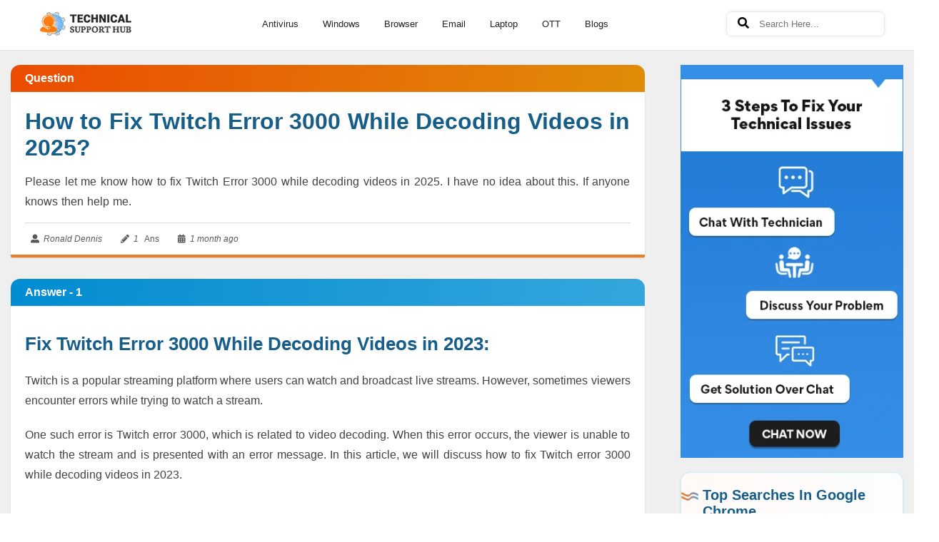

--- FILE ---
content_type: text/html; charset=UTF-8
request_url: https://www.technicalsupporthub.com/how-to-fix-twitch-error-3000-while-decoding-videos
body_size: 24454
content:
<!DOCTYPE html>
<html amp lang="en">

<head>
   <meta charset="utf-8">
   <meta name="viewport" content="width=device-width,minimum-scale=1, initial-scale=1">
   <link rel="shortcut icon" href="https://www.technicalsupporthub.com/images/favicon.png">
   <title>How to Fix Twitch Error 3000 While Decoding Videos in 2025?</title>
   <meta content="Twitch Error 3000 While Decoding Video" name="keywords">
   <meta content="Please let me know how to fix Twitch Error 3000 while decoding videos in 2025. I have no idea about this. If anyone knows then help me." name="description">
   <link rel="canonical" href="https://www.technicalsupporthub.com/how-to-fix-twitch-error-3000-while-decoding-videos">
   <link rel="amphtml" href="https://www.technicalsupporthub.com/how-to-fix-twitch-error-3000-while-decoding-videos">
   <link rel="alternate" href="https://www.technicalsupporthub.com/how-to-fix-twitch-error-3000-while-decoding-videos" hreflang="en-us">
   <meta name="google-site-verification" content="bEJi7bb2DgzGkidnkqJsNuM9SO_EJ0pMrnHLUv6XSHA" />
<meta name="msvalidate.01" content="A79A85DBF458F9B379E5C87910FB03B9">
<meta name="yandex-verification" content="50c39aa92c4afb0d" />
   <meta name="ROBOTS" content="INDEX, FOLLOW">
   <META NAME="GOOGLEBOT" content="INDEX, FOLLOW">
   <meta name="yahooSeeker" content="index, follow">
   <meta name="msnbot" content="index, follow">
   <meta property="og:locale" content="en_US">
   <meta property="og:type" content="website">
   <meta property="og:site_name" content="Technical Support Hub">
   <meta property="og:title" content="How to Fix Twitch Error 3000 While Decoding Videos in 2025?">
   <meta property="og:description" content="Please let me know how to fix Twitch Error 3000 while decoding videos in 2025. I have no idea about this. If anyone knows then help me.">
   <meta property="og:url" content="https://www.technicalsupporthub.com/how-to-fix-twitch-error-3000-while-decoding-videos">
   <meta property="og:image" content="https://www.technicalsupporthub.com/images/contactus-banner.png">
   <meta property="og:image:type" content="image/png">
   <meta property="og:image:alt"
      content="Technical Support Hub | Get instant solutions proffered by smart diligent technicians.">
   <meta property="og:ttl" content="345600">
   <meta property="fb:profile_id" content="101273661616851">
   <meta name="twitter:card" content="summary_large_image">
   <meta name="twitter:site" content="@technic55851438">
   <meta name="twitter:creator" content="@technic55851438">
   <meta property="og:updated_time" content="2020-06-08T13:49:21">
   <link rel="stylesheet" href="https://use.fontawesome.com/releases/v5.3.1/css/all.css">
   <style amp-boilerplate>
      body {
         -webkit-animation: -amp-start 8s steps(1, end) 0s 1 normal both;
         -moz-animation: -amp-start 8s steps(1, end) 0s 1 normal both;
         -ms-animation: -amp-start 8s steps(1, end) 0s 1 normal both;
         animation: -amp-start 8s steps(1, end) 0s 1 normal both
      }

      @-webkit-keyframes -amp-start {
         from {visibility: hidden}
         to {visibility: visible}
      }
      @-moz-keyframes -amp-start {
         from {visibility: hidden}
         to {visibility: visible}
      }
      @-ms-keyframes -amp-start {
         from {visibility: hidden}
         to {visibility: visible}
      }
      @-o-keyframes -amp-start {
         from {visibility: hidden}
         to {visibility: visible}
      }
      @keyframes -amp-start {
         from {visibility: hidden}
         to {visibility: visible}
      }
   </style>
   <noscript>
      <style amp-boilerplate>
         body {
            -webkit-animation: none;
            -moz-animation: none;
            -ms-animation: none;
            animation: none
         }
      </style>
   </noscript>
   <style amp-custom>
      *{margin:0px auto;padding: 0px;box-sizing: border-box;}
      *, ::after, ::before {box-sizing: border-box;}
      .container{max-width:1250px;width:100%;padding-left:15px;padding-right:15px;margin:auto; font-family:"Be Vietnam Pro", sans-serif;}
      header{display:block;}
      li,a,ul{list-style: none;text-decoration: none;margin: 0px;padding: 0px;}
      .clearfix{clear: both;}
      .input-form{width: 100%;margin-bottom: 15px;border-radius:5px;margin-top: 10px;padding:10px;border:1px solid gainsboro;} 
      .row{margin-right:-15px;margin-left:-15px;display:flex;flex-wrap:wrap;}
      .ptb-60{padding:60px 0px}
      .pt-20{padding-top:20px}
      .pt-60{padding-top:60px}
      .mtb-40{margin:40px 0px}
      .mb-20{margin-bottom:20px}
      .mb-40{margin-bottom:40px}
      .mt-60{margin-top:60px}
      .fl{float:left;}
      .fr{float:right;}
      .col-10{float:left;width:8.333%;flex:8.333%;padding:15px}
      .col-20{float:left;width:20%;padding:15px}
      .col-25{float:left;width:25%;padding:15px}
      .col-30{width:30%;float:left;padding:15px}
      .col-32{width:32%;float:left;padding:15px}
      .col-33{width:33.3%;float:left;padding:15px}
      .col-40{width:40%;float:left;padding:15px}
      .col-50{width:50%;float:left;padding:15px}
      .col-60{width:60%;float:left;padding:0px 15px;}
      .col-68{width:68%;float:left;padding:15px}
      .col-70{width:70%;float:left;padding:15px}
      .col-75{width:75%;float:left;padding:15px}
      .col-100{width:100%;float:left;padding:0px 15px}
      .pt-40{padding-top:40px}
      .pb-40{padding-bottom:40px}
      .pt-30{padding-top:30px}
      .pb-30{padding-bottom:30px}
      .dte {font-size: 12px;}
      /* fallback */

/* ================= SCROLL TOP BTN START =============== */
.scrollToTop{color:#fff;font-size:1.4em;box-shadow:var(--box-shadow-1);width:40px;height:40px;border:none;border-radius:8%;outline:none;background:linear-gradient(45deg, #0b87c5, #ed7c23);z-index:9999;bottom:10px;right:15px;position:fixed;line-height:42px;text-align:center;cursor:pointer;}
         /* we move the anchor down to componsate the fixed header */
.target {position:relative;}
.target-anchor {position:absolute;top:-72px;left:0;}
         /* ================= SCROLL TOP BTN END =============== */
header{width:100%;height:auto;background-color:#fff;padding:10px 0;position:fixed;top:0px;z-index: 999;}
header .logo{width:15%;float:left;padding:5px 0 0;display:flex;justify-content:center}
header .navigation{width:65%;float:left;display:flex;justify-content:center}
header .login{width:20%;float:right;display:flex;justify-content:center;margin-top:2px;}
.login .search_dtl{margin-top:4px;padding:6px 6px 6px 15px;border-radius:10px;outline:0;border:1px solid #e9e9e9;box-shadow:0 0 5px #e9e9e9}
.login .search_dtl input,.phone-navigation .search_dtl input{border:none;height:25px;width:170px;padding:6px 10px}
.login .search_dtl input:focus-visible{outline:0;border:none}
.login .search_dtl{padding:4px 15px;border-radius:8px;outline:0;border:1px solid #e9e9e9;box-shadow:0 0 5px #e9e9e9}
.login .search_dtl input:focus-visible{outline:0;border:none}

.header_form>form{padding:11px 0px;}
.header_form>form>.form_header{border:1px solid gray;border-radius:3px;}
.header_form>form>.form_header input{height:30px;border:none;width:89%;padding-left:5px;padding:0px 5px;color:#bbb;}
.header_form>form>.form_header button{height:30px;border:none;float:left;background:#fff;padding:0px 1px;}
.header_form>form>.form_header button i{padding:0 9px;font-size:20px;font-weight:bold;color:gray;} */

header .navigation{width:80%;float:right;font-family: 'Source Sans Pro', sans-serif;}
header .navigation>ul{list-style-type: none;padding:0px;float:right;}
header .navigation>ul>li{display: inline-block;padding:8px 0px;border-bottom: 3px solid #fff;transition:all 0.5s ease-in-out;margin: 0px 10px;}
header .navigation>ul>li>a{display:block;color:#232323;font-size:13px;padding:8px 5px 4px;transition:all 0.5s ease-in-out;}
header .navigation>ul>li:hover{padding:8px 0px;transition:all 0.5s ease-in-out;border-bottom: 3px solid #0b87c5;}
header .navigation>ul>li:hover a{color:#0b87c5;transition:all 0.5s ease-in-out;}
/* header .navigation>ul>li:last-child{color:#fff;background:#0B87C5;padding:8px 6px;border-bottom: 3px solid #0B87C5;} */
/* header .navigation>ul>li:last-child a{color:#fff;} */
/* header .navigation>ul>li:last-child:hover{background-color: #555;border-bottom:3px solid #555;} */
.arrow-down {position: relative;}
header .navigation>ul>li .dropdown {position: absolute;background: #fff;box-shadow: 0 2px 7px rgba(0,0,0,.15);font-family: 'Source Sans Pro', sans-serif;transform: translateY(30px);transition: all .3s;opacity: 0;visibility: hidden;width:180px;top: 45px;padding:0px;border-bottom-right-radius: 4px;border-bottom-left-radius: 4px;}
header .navigation>ul>li .dropdown li{display: block;color: #fff;padding:12px 15px;border-bottom: 1px solid rgba(0,0,0,.04);}
header .navigation>ul>li .dropdown li a{color: #333;font-size: 13px;}
header .navigation>ul>li .dropdown li a span{background:#ed7c22;padding:2px 5px 2px 4px;text-align:center;font-size: 11px;color: #fff;float: right;border-radius: 3px;margin-top: 1px;}
header .navigation>ul>li:hover .dropdown {transform: translateY(0);opacity: 1;visibility: visible;}
header .navigation>ul>li .dropdown li:hover{background-color:#0080ce;cursor: pointer;color: #fff;}
header .navigation>ul>li .dropdown li:hover a{color: #fff;}

.navigation .services-me{position: absolute;background: #fff;box-shadow: 0 2px 7px rgba(0,0,0,.15);font-family: 'Source Sans Pro', sans-serif;transform: translateY(30px);transition: all .3s;opacity: 0;visibility: hidden;width:180px;top: 45px;padding:0px;border-bottom-right-radius: 4px;border-bottom-left-radius: 4px;}
.navigation ul li .services-me li{display: block;color: #fff;padding:12px 15px;border-bottom: 1px solid rgba(0,0,0,.04);}
.navigation ul li .services-me li a{color: #333;font-size: 13px;}
.navigation ul li:hover .services-me{transform: translateY(0);opacity: 1;visibility: visible;}
.navigation .services-me li:hover{background-color:#0080ce;cursor: pointer;color: #fff;}
.navigation .services-me li:hover a{color: #fff;}
                    /* ================= Header End =============== */

/* ==================  FOOTER SECTION START ========================== */
footer {color:#fff;background-color:#1d3652;padding:60px 0px 0px;position:relative;font-family: 'Source Sans Pro', sans-serif;}
footer .footer_inner{width:100%;}
.footer_inner .footer_about{width:25%;float: left;padding-right:30px;}
.footer_inner .footer_about p{line-height:27px;text-align:justify;color:#bbb;font-size:14px;}
.footer_inner .footer_info{width:20%;float:left;padding-left:20px;}
.footer_inner .footer_info ul{list-style-type:none;}
.footer_inner .footer_info ul li{display: block;cursor: pointer;padding-bottom: 8px; margin-bottom: 8px;line-height: 20px;}
.footer_inner .footer_info ul li:hover a{display:block;transition: all 0.5s ease;padding-left:10px;color:#fff;}
.footer_inner .footer_info ul li a{display:block;color:#bbb;text-decoration:none;transition: all 0.5s ease;font-size: 14px;}
.footer_inner .footer_sign_up{width:35%;float:left;padding:0 10px;}
.footer_inner .footer_sign_up p{font-size: 14px;color: #bbb;}
.footer_inner .footer_sign_up .form_input_group{margin-bottom:16px;display: flex;}
.footer_inner .footer_sign_up form{margin-top:30px;padding-right:60px;}
.footer_inner .footer_sign_up .form_input_group input{position:relative;flex:1 1 auto;margin-bottom:0;display:block;width:100%;font-size:1rem;height:calc(2.25rem + 2px);padding:2px 15px;line-height:1.5;color:#495057;background-color:#fff;background-clip:padding-box;border:1px solid #ced4da;transition:border-color .15s ease-in-out,box-shadow .15s ease-in-out;}
.footer_inner .footer_sign_up .form_input_group .email_icon{display:flex;width:12%;background:#fff;}
.footer_inner .footer_sign_up .form_input_group .email_icon span{background:#fff;}
.footer_inner .footer_sign_up .form_input_group .email_icon span i{color:#a9a7a7;font-size:20px;padding-top:12px;}
.footer_inner .footer_sign_up .form_input_group button{width:18%;margin-left:2px;background-color:#0B87C5;color:#fff;font-weight:500;letter-spacing:1px;border:none;font-size:16px;cursor:pointer;}
.footer_inner .footer_sign_up .form_input_group button:hover{background-color: #555;}
.footer_inner .footer_sign_up ul{list-style-type:none;margin-top:30px;}
.footer_inner .footer_sign_up ul li{display: inline-block;background:#335071;width:30px;height:30px;border-radius:2px;margin:0px 10px;transition:all 0.4s ease;}

.footer_inner .footer_sign_up ul li a{padding-top:6px;display:block;color:#fff;text-align:center;}
.footer_inner .footer_popular_link{width:20%;float: left;padding-left:30px;}
.footer_inner .footer_popular_link ul{list-style-type:none;}
.footer_inner .footer_popular_link ul li{display: block;cursor: pointer;padding-bottom: 8px; margin-bottom: 8px;line-height: 20px;}
.footer_inner .footer_popular_link ul li:hover a{display:block;transition: all 0.5s ease;padding-left:10px;color:#fff;}
.footer_inner .footer_popular_link ul li a{display:block;color:#bbb;text-decoration:none;transition: all 0.5s ease;font-size: 14px;}
.footer_inner .footer_about h5, .footer_inner .footer_info h5, .footer_inner .footer_sign_up h5, .footer_inner .footer_popular_link h5{padding-bottom: 25px;position: relative;font-size: 21px;color: #fff;font-weight: normal;margin-bottom: 15px;font-family: 'Source Sans Pro', sans-serif;}
.footer_inner .footer_about h5:after, .footer_inner .footer_info h5:after, .footer_inner .footer_sign_up h5:after, .footer_inner .footer_popular_link h5:after{content:'';border:1px solid #999;position:absolute;bottom:11px;z-index:99;left:0;width:75px;}
footer .copyright_section{background:#12253b;margin:50px 0 0;padding:7px 0;}
footer .copyright_section .copyright_inner p{margin:15px 0px;text-align:center;font-weight:normal;font-size:12px;}
footer .copyright_section .copyright_inner p a{color:#00a4e3;padding:0 5px;font-size: 13px;}
footer .copyright_section .copyright_inner p a:hover{color:gray;}

footer .footer_inner a.logo_img{display: block;background: #e8e8e8;margin-bottom: 20px;padding: 10px 0;border-radius: 42px;width: fit-content;}
footer .foot_info {padding-left:60px;}
footer .footer_inner h2{padding-bottom:25px;position:relative;font-size:21px;color:#fff;font-weight:normal;margin-bottom:15px;font-family:'Source Sans Pro', sans-serif;}
footer .footer_inner h2:before{content: '';border: 1px solid #999;position: absolute;bottom: 11px;z-index: 99;left: 0;width: 75px;}
footer .footer_inner p{line-height: 27px;text-align: justify;color: #bbb;font-size: 14px;}
footer .footer_inner ul li{display: block;cursor: pointer;padding-bottom: 8px;margin-bottom: 8px;line-height: 20px;transition: all 0.5s;}
footer .foot_info ul li:hover a{display: block;transition: all 0.5s;padding-left: 10px;color: #fff;}
footer .footer_inner ul li:hover a{color: #fff;}
footer .footer_inner ul li a{display: block;color: #bbb;text-decoration: none;transition: all 0.5s;font-size: 14px;}
footer .footer_inner .social_media{margin-top:50px;}
footer .footer_inner .social_media li{display: inline-block;background: #335071;width: 30px;height: 30px;line-height:30px;border-radius: 2px;margin: 0px 10px;transition: all 0.4s;}
footer .footer_inner .social_media li a{display: block;color: #fff;text-align:center;}

.success-post{margin-bottom: 10px;background: #18bd62;padding: 10px 20px;box-shadow: 0px 2px 5px 0px #00962f;}
.success-post p{color:#fff;}
.success-post {-webkit-animation: seconds 1.0s forwards;-webkit-animation-iteration-count: 1; -webkit-animation-delay: 5s;animation: seconds 1.0s forwards;animation-iteration-count: 1;animation-delay: 5s;position: relative;}

@media(max-width:768px){
.phone-navigation .search_dtl input{width:80px;}
}

@media(max-width:576px){
footer .col-40,footer .col-30{width:100%;}
footer .foot_info{padding-left:0;}
}
      @-webkit-keyframes seconds {
         0% {opacity: 1}
         100% {opacity: 0;left: -9999px;position: absolute;}
      }
      @keyframes seconds {
         0% {opacity: 1}
         100% {opacity: 0;left: -9999px;position: absolute}
      }

      .ad-sec.mt-10{margin-top:20px}.ad-sec.mt-30{margin-top:30px}.ad-sec.mb-30{margin-bottom:30px}
      #m-hed:checked~label,#yes:target~h2,#yes_recom:target~h2,.ads-none{display:none}
      .content_section{background-color:#efefef;border-top:1px solid #e0e4e5;padding:0;font-family:'Source Sans Pro',sans-serif;margin-top:70px}
      .card_layout,.related_page_inner,.single_post .single_post_left .single_post_top,.single_post_question{background-color:#fff;border-radius:2px;font-family:'Source Sans Pro',sans-serif;box-shadow:0 1px 2px #c9cccd}
      .comment_right_section{position:relative;}
      .comment_right_section .post_block ul{display:flex;justify-content:space-between;padding:10px 0;border-bottom:1px solid #eee}
      .comment_right_section .post_block ul li a {color:#165E89;font-size:14px;font-weight:600;text-align:justify;line-height:26px;}
      .comment_right_section .post_block ul li a:hover{color:#0B87C5;}
      .comment_right_section .post_block ul li span {color:#ee7d24;font-size:14px;text-align:justify;}
      .comment_right_section .post_block {padding: 0px 20px;}
      .related_page_inner{width:100%}
      .related_page_inner ul{padding:10px 20px;list-style-type:none}
      .related_page_inner ul li{display:inline-block}
      .related_page_inner ul li a{display:block;color:#00a4e3;position:relative;font-size:13px}
      .related_page_inner ul li:first-child a:before{display:inline-block;padding-right:.1px;color:#6c757d;content:""}
      .related_page_inner ul li a:before{display:inline-block;padding-right:10px;padding-left:5px;color:#6c757d;content:"/"}
      .related_page_inner ul li:last-child a,.related_page_inner ul li:last-child a:hover{color:gray}
      .related_page_inner ul li a:hover,.tags_right_section .tag_sec .view_sec ul li a:hover{color:#033889}.single_post{width:100%;height:auto}
      .single_post .single_post_left{width:75%;float:left;height:auto;padding:0;padding-right:50px;margin-left:0;font-family:'Source Sans Pro',sans-serif}
      .card_layout,.single_post .single_post_left .single_post_top,.single_post_question{padding:20px;margin-bottom:30px;color:#000;margin-top:0}
      .single_post_left .single_post_answer{margin-top:0;background:#fff;padding:5px 20px;border-bottom:4px solid #e87e25}.single_post_left .single_post_answer h4{color:#000;word-spacing:1px}
      .single_post_left .single_post_answer h4 span{font-weight:700;font-size:16px}.card_layout.post_user{margin-top:0;border-bottom:4px solid #0b87c5}
      .single_post .single_post_left .single_post_top{padding:23px 20px 5px;border-bottom:4px solid #e87e25}
      .single_post .single_post_left .single_post_top h1{color:#165E89;font-size:32px;text-align:justify;font-weight:700}
      .single_post .single_post_left .single_post_top .post_details{width:100%;padding:15px 0}.single_post .single_post_left .single_post_top .post_details p{word-spacing:1px;font-size:16px;color:#000000BD;text-align:justify;font-weight:400;line-height:1.79}
      .single_post .single_post_left .single_post_top .post_details a{font-size:16px;line-height:24px;color:#00a4e3}.single_post_left .single_post_top .post_top_about{border-top:1px solid #d9d9d9;margin:0;color:#00a4e3;padding-top:5px;display:flex;position:relative;justify-content:end}
      .single_post_left .single_post_top .post_top_about a{color:#838484;font-size:12px}.card_layout .post_user_content .post_user_timing span i,.single_post_left .single_post_top .post_top_about a i{margin-right:3px}
      .single_post_left .single_post_top .post_top_about a.button{padding:7px 5px}.card_layout_about a.button:first-child i,.card_layout_about a.button:nth-child(2) i,.single_post_left .single_post_top .post_top_about a.button i{background-color:#b5b5b52e;padding:3px;transition:.5s ease-in-out}
      .like-btn:hover i,.single_post_left .single_post_top .post_top_about a.button:hover i{background-color:#338338;color:#fff;transition:.5s ease-in-out}
      .single_post_left .single_post_top .post_top_about a.button.red:hover i,.unlike-btn:hover i{background-color:red;color:#fff;transition:.5s ease-in-out}
      .single_post_left .single_post_top .post_top_about span{color:#595959;margin:0 10px 0 0;padding:10px 8px;font-size:12px}.single_post_left .single_post_top .post_top_about span i{color:#595959;padding-right:3px}
      .card_layout_about .button:nth-child(3):hover i,.comment_right_section .post_blocks .post_block p a,.question_right_section .view_sec a:hover,.single_post_left .single_post_top .post_top_about a.right_report:hover i,.single_post_left .single_post_top .post_top_about span a{color:#0b87c5}
      .single_post_left .single_post_top .post_top_about span a:hover{color:#ed7c25}.single_post_left .single_post_top .post_top_about a.right_report{padding:10px 0;margin-left:10px;position:absolute;right:0;font-weight:700}
      .comment_right_section .post_list{font-size:14px;color:#363838;padding:0 20px;}
.comment_right_section .post_list .cats{display:flex;align-items:center;justify-content:space-between; margin:0;list-style-type:none;border-bottom:1px solid #eee;}
.comment_right_section .post_list .cats li{list-style:none;display:block;padding:10px 0;}
.comment_right_section .post_list .cats li span{color:#ee7d24;}
.comment_right_section .post_list .cats li a{font-size:15px;color:#165E89;line-height:26px;font-weight: 600;}
.comment_right_section .post_list .cats li a .cats_blog{background-color:#bdc3c7;font-size:12px;color:#fff;float:right;display:inline-block;border-radius:3px;width:40px;max-width:40px;text-alig:center}.comment_right_section .post_blocks{padding:0 20px}
      .card_layout_about .button:nth-child(3),.post_user_content h5 a,.post_user_work ul li.ans a,.single_post_left .single_post_top .post_top_about a.right_report i{color:red}
      .single_post_left .single_post_top .post_top_about .reply_button{width:auto;padding:5px 0;margin:0 5px;position:absolute;right:18px}.reply_button .share_btn{position:relative}.reply_button .btn_def{padding:5px;color:#ea7e25;display:inline-block;text-align:center;border:0;border-radius:2px;cursor:pointer;font-size:12px;transition:.3s;margin-right:9px;font-weight:700}
      .card_layout_about .button:nth-child(4):hover i,.single_post_left .single_post_top .post_top_about .reply_button .btn_def{color:#ea7e25}.reply_button .share-btn p{margin-bottom:0}
      .reply_button .share_other{position:absolute;top:0;left:0;width:60px;transition:.7s;visibility:hidden;opacity:0;z-index:0;padding:0}
      .reply_button .share_other li{list-style:none;display:block}.reply_button .share_other li a{padding:5px 25px;display:block;color:#fff}.reply_button .share_other li:first-child a{background:#4a639f;color:#fff}
      .reply_button .share_other li:nth-child(2) a{background:#59c8ff;color:#fff}.reply_button .share_other li:nth-child(3) a{background:#007bb5;color:#fff}
      .reply_button .btn_def:hover{color:#838484}.share_btn:hover .share_other{visibility:visible;opacity:1;transform:scaleX(1);left:0;top:27px}.single_post_left h4{font-size:16px;font-weight:400;padding:15px 0 5px;background:#fff;margin-bottom:5px}
      .single_post_left h3 span{font-size:16px;padding:0;border-radius:3px;line-height:30px;text-align:justify}.card_layout_form form textarea,.post_answer_form form textarea{display:block;padding:5px 10px;line-height:1.5;color:#495057;background-clip:padding-box;transition:.15s ease-in-out,.15s ease-in-out}
      .card_layout .post_user_detail,.card_layout_form,.card_layout_form form,.post_answer_form{width:100%}.card_layout .post_user_detail .post_user_info{position:relative;width:max-content;float:left}
      .card_layout .post_user_detail .post_user_info img{border-radius:50%;padding:2px;border:1px solid #d8d8d8;width:50px;height:50px;position:relative;z-index:11}.card_layout .post_user_detail .post_user_info .user_detail{position:absolute;top:-5px;left:-10px;background:#fff;width:220px;height:55px;z-index:10;transition:.3s;overflow:hidden;padding:10px 10px 2px}
      .user_detail .name{padding:15px 0 0 70px;font-size:18px;color:#333;font-weight:700}.user_detail .member{padding:0 0 0 70px;margin-bottom:12px;font-size:15px}.card_layout .post_user_detail .post_user_info .user_detail span,.card_layout .post_user_detail .post_user_info .user_detail:last-child p{display:block;padding-top:10px;color:#838484;font-size:12px}
      .card_layout .post_user_detail .post_user_info:hover .user_detail{height:150px;box-shadow:1px 1px 10px 0 #9c9c9c}.card_layout .post_user_detail .post_user_info:hover .name,.card_layout_about a:first-child,.card_layout_about a:hover i,.like-btn .queslikes,.tags_right_section .tag_sec .view_sec ul li a,.unlike-btn .queslikes{color:#00a4e3}
      .card_layout .post_user_detail .post_user_info .name:hover{color:#1174f6}.card_layout .post_user_content .post_user_timing{text-align:right}.card_layout .post_user_content .post_user_timing span{font-size:13px;color:#595959;padding-left:20px}
      .card_layout .post_user_content{width:100%;padding:10px 0 0;color:#363838}
      .card_layout .post_user_content h2,.card_layout .post_user_content h3,.card_layout .post_user_content h4{text-align:left;color:#222;padding:20px 0 15px;font-weight:700;line-height:1.79}
.card_layout .post_user_content h2{font-size:26px;padding-top:0;color:#165E89;}
.card_layout .post_user_content h3{font-size: 24px;font-weight: 800;line-height: 30px;margin: 40px 0 15px;padding: 0;color:#165E89;}
.card_layout .post_user_content h4{font-size:22px}.card_layout .post_user_content h5{font-size:20px}.card_layout .post_user_content h6{font-size:18px}
.card_layout .post_user_content p{margin-bottom:20px;font-size:16px;color:#000000BD;text-align:justify;font-weight:400;line-height:1.79}
.card_layout .post_user_content p a{color: #0d6efd;text-decoration: underline;font-weight: 600;}
.card_layout .post_user_content p amp-img{box-shadow:0px 8px 16px -8px rgba(0, 0, 0, 0.3), 0px 13px 27px -5px rgba(50, 50, 93, 0.2);border-radius:8px;margin:30px auto;}
.card_layout .post_user_content p strong{color: #da6406;}
.post_user_content h5{display:block;background:#ddd;padding:15px;border-left:5px solid red;margin:2em auto;font-size:90%;color:#000;text-align:justify;line-height:28px;font-weight:400}.card_layout .post_user_content ol,.card_layout .post_user_content ul{padding-left:25px;padding-top:10px;text-align:justify}
.card_layout .post_user_content ol li,.card_layout .post_user_content ul li{list-style:disc;margin-bottom:20px;font-size:19px;color:#000000BD;text-align:justify;font-weight:400;line-height:1.79;font-family:ff-more-web-pro,"PT Serif",Georgia,serif}.card_layout .post_user_content .inner-img{display:block;width:492px;height:300px}
.card_layout_form form textarea{width:95%;resize:none;height:calc(5.25rem + 2px);font-size:15px;background-color:#fff;border:1px solid #ced4da;border-radius:.25rem}.card_layout_form .card-subtn1,.post_answer_form .card-subtn1{padding:20px 0}.card_layout_form .card-subtn1 .submit_comment1{background:#1174f6;padding:8px 10px;color:#fff;display:inline-block;text-align:center;border:0;border-radius:4px;cursor:pointer;font-size:16px;transition:.3s;margin-left:10px}
.card_layout_form .card-subtn1 .cancel-reply1{padding:8px 10px;margin-top:-9px;background:#fff;color:#333;border:1px solid #eee;transition:.3s;border-radius:4px}.card_layout_about{padding:20px 0 0;border-top:1px solid #d9d9d9;margin-top:13px}.card_layout_about a{color:#838484;padding:10px 5px}.card_layout_about a:nth-child(3),.card_layout_about a:nth-child(4){float:right;font-weight:700}
.post_answer_form form{width:100%;margin-top:10px}.post_answer_form form textarea{width:100%;font-size:15px;background-color:#fff;border:1px solid #ced4da;resize:vertical;height:120px;min-height:100px;max-height:150px}
.form-group{width:100%;margin:20px 0 10px}.form-group input{width:100%;font-size:14px;color:#555;background-color:#fff;background-image:none;border:1px solid #ccc;border-radius:1px;height:auto;padding:15px 12px;box-shadow:none;transition:.2s cubic-bezier(0, 0, .58, 1)}
.form-group label{font-size:15px;display:inline-block;max-width:100%;margin-bottom:10px;color:#0b87c5;font-weight:700}.post_answer_form .card-subtn1 .submit_comment1{background:#0b87c5;padding:8px 10px;color:#fff;display:inline-block;text-align:center;border:0;cursor:pointer;font-size:16px;transition:.3s}.card-subtn1 .btn-def:hover{background:#555}
.single_post_question h3{text-align:center;padding-bottom:10px}
.tab,.tab a{border:1px solid #dcdcdc}
.tab{padding:40px;margin:15px 20px;text-align:center}
.tab a{color:gray;padding:7px 40px;display:inline-block;font-size:20px;margin:0 5px}
#no,#no_recom,#yes,#yes_recom{display:none;transition:.3s;padding:20px}
#no:target,#no_recom:target,#yes:target,#yes_recom:target{display:block;transition:.3s;border:1px solid #dcdcdc;margin:20px}
.hlp{margin-top:15px}
.single_post .single_post_right{width:25%;float:right;height:auto;margin-right:0;margin-top:20px}
.user_det{display:flex;font-family:'Source Sans Pro',sans-serif}
.user_det .postuserinfo,.user_det .postuserpic{padding:0 20px 0 0;width:20%;float:left}
.user_det .postuserpic amp-img{border-radius:50%;padding:2px;border:1px solid #d8d8d8;vertical-align:middle}
.user_det .postuserinfo{float:left;width:80%;padding-left:0;padding-right:0}
.user_det .postuserinfo h4{font-size:18px;padding-bottom:5px}
.user_det .postuserinfo h4 a{text-decoration:none;color:#0b87c5}
.user_det .postuserinfo p{font-size:12px;line-height:24px;color:#838484}
.card_layout_about .button:nth-child(3) i,.card_layout_about .button:nth-child(4) i,.user_det .postuserinfo p i,.user_det .postuserinfo p span i{padding-right:3px}
.user_det .postuserinfo p span{float:right;width:65%}.post_user_det{height:115px;transition:.6s;margin-bottom:30px;margin-top:0;font-family:'Source Sans Pro',sans-serif}
.post_user_det:hover{position:relative;height:285px;transition:.7s;box-shadow:0 1px 7px #1b5ee5}
.post_user_det .post_user_work{transition:.6s;transform:scale(0);visibility:hidden;opacity:0;overflow:hidden;position:absolute;padding-right:20px}
.post_user_det:hover .post_user_work{transition:.7s;transform:scale(1);visibility:visible;opacity:1;margin-top:85px}
.post_user_work ul li{float:left;width:50%;padding:12px 10px;margin:0;text-align:center;position:relative;height:80px;font-size:12px;border:1px solid #e1e3e3}
.post_user_work ul li:before{content:"";position:absolute;left:0;top:15px;height:45px;width:2px;background-color:#2d6ff7}
.post_user_work ul li:nth-child(2n+2):before{left:initial;right:0}.post_user_work ul li a{cursor:pointer;color:#0b87c5}.post_user_work ul li a .qst-txt{display:block;margin-bottom:5px;margin-top:7px;font-size:12px}.post_user_work ul li a span.qst-txt i{font-size:14px;padding-right:5px}.post_user_work ul li a span.qst-value{font-size:22px;color:#191919;font-weight:700}.post_user_work ul li.bst-ans a{color:green}.post_user_work ul li a:hover{color:#10aaf7}.comments_right_section,.question_right_section,.recommend_right_section,.tags_right_section{background-color:#fff;border-radius:2px;box-shadow:0 1px 2px #c9cccd;margin-bottom:30px;font-family:'Source Sans Pro',sans-serif}
.comment_right_section h3,.question_right_section h4{padding:20px 15px;font-size:20px;font-weight:600;color:#165E89;text-transform:capitalize;}
.comment_right_section h3{padding:20px 15px 20px 30px;}
.tags_right_section .tag_sec{padding:15px}
.question_right_section .question_sec h3,.tags_right_section .tag_sec h3{padding:15px 20px;font-size:20px;color:#00a4e3;margin:-15px -15px 0}
.comment_right_section .lay_img{position:absolute;top:25px;}
.question_right_section .view_sec{font-size:14px;color:#363838;font-family:'Source Sans Pro',sans-serif;padding:0 20px}
.question_right_section .view_sec a{padding:15px 0;border-bottom:1px solid #eee;display:block;position:relative;overflow:hidden;color:#838484;text-align:justify}
.question_right_section .view_sec a span.re_que_date{display:block;float:right;margin-top:15px;font-size:11px;font-style:italic;color:#f87a12}
.tags_right_section .tag_sec .view_sec ul li{padding:5px 0}
.tab_recom,.tab_recom a{border:1px solid #dcdcdc}
.tab_recom{padding:20px;margin:15px 10px;text-align:center}
.tab_recom a{color:gray;padding:7px 20px;display:inline-block;font-size:20px;margin:0 5px}
.hlp{width:100%;float:right;margin-bottom:10px;font-size:17px}
.blog-navigation-sec p{color:#000}
.show_feedback_media{border:1px solid #dcdcdc;padding:15px;text-align:justify}
.show_feedback_media img{border-radius:50%;float:left}.like-btn,.unlike-btn{border:none;background:0 0;outline:0;cursor:pointer}
.show_feedback_media .show_review{display:inline-block;align-items:center;flex-direction:column;margin-left:10px}
.show_feedback_media span{font-size:20px;float:right;cursor:pointer}
.show_feedback_media span i{color:#212529}.show_user_review{padding-top:20px}
.show_user_review p{font-size:13px;line-height:21px;font-family:Lato,sans-serif;padding-bottom:15px}
.show_user_review ul{padding-top:10px;padding-bottom:20px}
.show_user_review ul li{display:inline-block;font-size:12px;color:#1d1b1b}
.show_post_review{padding:5px;cursor:pointer;font-size:14px;color:navy;transition:2s}.show_post_review:hover{text-decoration:underline}
.like-btn{margin:7px 0}.like-btn i,.unlike-btn i{background-color:#b5b5b52e;padding:3px;transition:.5s ease-in-out;color:#838484}.unlike-btn{margin:7px 20px 7px 10px}.comment_right_section{background:linear-gradient(274deg, #fbfdff 0, #fffaf7 100%);border-radius:13px;box-shadow:0 1px 2px #c9cccd;margin-bottom:30px;border:1px solid #cbecff;}
.search-form{margin-bottom:35px}.search-form .form_input_group input{width:80%;height:45px;float:left;padding:0 15px;border-top-left-radius:5px;border-bottom-left-radius:5px;border:none}.search-form .form_input_group button{width:20%;height:45px;padding:0 15px;background:#0b87c5;font-size:18px;letter-spacing:1px;color:#fff;border:1px solid #0b87c5;transition:.5s ease-in-out;border-top-right-radius:5px;border-bottom-right-radius:5px}.search-form .form_input_group button:hover{cursor:pointer;background-color:#ec7d25;border:1px solid #ec7d25;transition:.5s ease-in-out}
.comment_right_section .post_blocks{padding:0 20px}.comment_right_section .post_blocks .post_block{padding:10px 0;border-bottom:1px solid #eee;display:block;vertical-align:middle;line-height:26px}
/*.comment_right_section .post_blocks .post_block h4{font-size:15px;font-weight:600;text-align:justify;line-height:26px}*/
.comment_right_section .post_blocks .post_block h4 .block{font-size:12px;float:right;display:inline-block;padding:2px 15px;border-radius:3px;color:#333}
.comment_right_section .post_blocks .post_block p{cursor:pointer;font-size:12px}
.comment_right_section .post_blocks .post_block h4 a{color:#165E89;font-size:14px;font-weight:600;text-align:justify;line-height:26px}
.comment_right_section .post_blocks .post_block h4 a:hover{color:#0B87C5;}
.comment_right_section .post_blocks .post_block span{font-size:12px;font-weight:600;color:#ee7d24}
.single_post_left .single_post_top .post_top_about form{margin:0;padding:0}
.card_layout .post_user_content ol{padding-left:25px;padding-top:10px;text-align:justify;padding-right:15px}
.card_layout .post_user_content ol li{line-height:25px;list-style:decimal;margin-bottom:15px}
.card_layout_about_login{padding:15px 0;margin-left:0}
.card_layout_about_login .like-btn,.card_layout_about_login .unlike-btn{margin:0}
.card_layout_about a.button{padding:0;margin:0 5px;font-size:12px}
.card_layout_about a.button p{display:contents}
.card_layout_about .button:nth-child(4){margin-right:20px;color:#ea7e25}
.card_layout_about a.green:first-child:hover i{background-color:#338338;color:#fff;padding:3px;transition:.5s ease-in-out}
.card_layout_about a.red:nth-child(2):hover i{background-color:red;color:#fff;padding:3px;transition:.5s ease-in-out}form.anslikeform1{width:7%;float:left}form.anslikeform2{width:8%;float:left}
.bcnumber{background:#000;text-align:center;position:fixed;top:0;z-index:999;width:100%}
.bcnumber p{color:#fff;font-size:23px;padding:5px}.blink{animation:1.5s linear infinite blink;font-weight:700;letter-spacing:.6px}

      @-webkit-keyframes blink {
         0% {
            opacity: 1
         }

         50% {
            opacity: 1
         }

         50.01% {
            opacity: 0
         }

         100% {
            opacity: 0
         }
      }

      .button {font-size: 1em;padding: 10px;color: #fff;border-radius: 20px/50px;text-decoration: none;cursor: pointer;transition: all .3s ease-out}
      .overlay {position: fixed;top: 0;bottom: 0;left: 0;right: 0;background: rgba(0, 0, 0, .7);transition: opacity .5s;visibility: hidden;opacity: 0;z-index: 999999;height: auto}
      .overlay:target {visibility: visible;opacity: 1}
      :root {
         --color-primary: #005AF0;
         --space-1: .5rem;
         --space-4: 2rem
      }

      amp-selector[role=tablist].tabs-with-flex {
         display: flex;
         flex-wrap: wrap
      }

      amp-selector[role=tablist].tabs-with-flex [role=tab] {
         flex-grow: 1;
         text-align: center;
         padding: var(--space-1)
      }

      amp-selector[role=tablist].tabs-with-flex [role=tab][selected] {
         outline: 0;
         background: #0b87c5;
         color: #fff
      }

      amp-selector[role=tablist].tabs-with-flex [role=tabpanel] {
         display: none;
         width: 100%;
         order: 1
      }

      amp-selector[role=tablist].tabs-with-flex [role=tab][selected]+[role=tabpanel] {
         display: block
      }

      amp-selector[role=tablist].tabs-with-selector {
         display: flex
      }

      amp-selector[role=tablist].tabs-with-selector [role=tab][selected] {
         outline: 0;
         border-bottom: 2px solid var(--color-primary)
      }

      amp-selector[role=tablist].tabs-with-selector {
         display: flex
      }

      amp-selector[role=tablist].tabs-with-selector [role=tab] {
         width: 100%;
         text-align: center;
         padding: var(--space-1)
      }

      amp-selector.tabpanels [role=tabpanel] {
         display: none;
         padding: var(--space-4)
      }

      amp-selector.tabpanels [role=tabpanel][selected] {
         outline: 0;
         display: block
      }


      @media(min-width:768px) {
         .mobile-btn,.mobile-header,.mobile-logo {display: none}
         .mobile-btn,.mobile-header,.mobile-logo {display: none}
      }

      @media(max-width:1200px) {
         header .navigation>ul>li{margin: 0px 5px;}
         .login .search_dtl input{width: 145px;}
         .footer_inner .footer_about,.footer_inner .footer_info,.footer_inner .footer_popular_link,.footer_inner .footer_sign_up{padding:15px}
         .single_post{width:100%;padding:0 15px}.card_layout .post_user_content h2,.card_layout .post_user_content h3,.card_layout .post_user_content h4{line-height:30px;padding-top:0}
         .card_layout_about{margin-left:0}.card_layout .post_user_content ul{padding-right:0}.single_post_left .single_post_top .post_top_about a.button{padding-left:0}
         .single_post_left .single_post_top .post_top_about .reply_button{width:auto;position:initial;padding:0;margin:0;display:contents}
         .single_post_left .single_post_top .post_top_about a.right_report{display:inline-flex;position:inherit;padding:0}
      }

      @media(max-width:1024px) {
         .login .search_dtl input{width: 130px;}
         header .navigation>ul>li>a {padding: 8px 3px 4px}
         .posts .time i {font-size: 12px}
      }

      @media (max-width:991px) {
         .login .search_dtl {padding: 4px 10px;}
         .login .search_dtl input {width: 100px;}
         header .navigation>ul>li{margin:0 1px}header .navigation>ul>li>a{padding:8px 1px 4px;font-size:12px}
         header .navigation>ul>li>a i.nav-first-icon{font-size:12px;padding-right:2px}
         .footer_inner .footer_about,.footer_inner .footer_info,.footer_inner .footer_popular_link,.footer_inner .footer_sign_up{width:50%;max-width:50%;flex:50%;padding:15px}
         .single_post_left .single_post_top .post_top_about span{line-height:24px}.card_layout .post_user_content .inner-img{display:block;width:420px;height:260px}
         .user_det .postuserinfo,.user_det .postuserpic{padding:0;width:20%;float:left}.user_det .postuserinfo{float:left;width:80%;padding-left:10px}
         .comment_right_section .post_blocks{padding:0 10px}.comment_right_section .post_blocks .post_block h5{font-size:12px}
         .comment_right_section .post_blocks .post_block h5 .block{font-size:10px}.post_user_det{padding:10px;height:140px}
         .user_det .postuserinfo p span{width:100%}.post_user_det:hover{height:315px}.post_user_det:hover .post_user_work{margin-top:130px}
         .recommend-sec a{padding:10px 16px}.tab{padding:30px}
      }

      @media(max-width:767px) {
         .contact-impact .icon,header{display:none}.footer_inner .footer_sign_up form{padding-right:0}.mobile-logo{max-width:100%;background:#fff;height:55px;padding:11px 15px 0}.mobile-logo a{float:left}
         .mobile-btn{position:absolute;right:30px;color:#fff;padding:7px;top:9px;background:linear-gradient(45deg,#e97d25,#0b87c5);width:35px;border:none;height:35px;font-size:20px;border-radius:5px}
         .mobile-header{width:250px;background:#fff;border:1px solid #fff}.mobile-header ul{margin-top:5px;list-style-type:none;border-top:1px solid #0b87c5}
         .mobile-header ul li{display:block;border-bottom:1px solid rgba(0,0,0,.04);transition:.4s ease-in-out}.mobile-header ul li:last-child{background:#0b87c5;transition:.4s ease-in-out}
         .mobile-header ul li:hover a,.mobile-header ul li:last-child a{color:#fff}.mobile-header ul li i{margin-right:10px;font-size:12px}
         .mobile-header ul li a{display:block;padding:15px 20px;color:#000;font-size:16px}.mobile-header ul li:hover{background-color:#0b87c5;transition:.4s ease-in-out}
         .mobile-header ul li:last-child:hover{background:#555;transition:.4s ease-in-out}.mobile-header ul li a span{background:#ed7c22;padding:2px 5px 2px 4px;text-align:center;font-size:11px;color:#fff;float:right;border-radius:3px;margin-top:1px}
         .mobile-header ul .first-list{width:100%;display:inline-flex}.mobile-header ul li.first-list a{color:#000}.mobile-header ul li.first-list:hover{background-color:#fff;color:#000}
         .mobile-header ul li.first-list a:hover{color:#fff;background-color:#0b87c5}.mobile-header ul li.first-list a:hover:last-child{color:red;background-color:#fff}
         .content_section{width:100%;padding:0;margin-top:0}.single_post{padding:0}.single_post .single_post_left,.single_post .single_post_left .single_post_top,.single_post .single_post_right{width:100%;padding:15px}
         .related_page_inner{margin-top:20px}.related_page_inner ul{padding:10px}.related_page_inner ul li a{line-height:24px}.single_post .single_post_left .single_post_top .post_details{padding:15px 0}
         .single_post .single_post_left .single_post_top .post_details p{padding-bottom:5px}.single_post_left .single_post_top .post_top_about a.button{padding-left:0}
         .single_post_left .single_post_top .post_top_about span{display:inline-flex;line-height:14px}.single_post_left .single_post_top .post_top_about .reply_button{width:auto;position:initial;padding:0;margin:0;display:contents}
         .single_post_left .single_post_top .post_top_about a.right_report{display:inline-flex;position:inherit;padding:0}.user_det .postuserpic{width:10%}.user_det .postuserinfo{width:90%}
         .post_user_det{padding:10px;height:95px;margin-bottom:10px}.user_det .postuserinfo p span{width:65%}.post_user_det .post_user_work{width:100%}.post_user_det:hover{height:270px}
         .post_user_det:hover .post_user_work{margin-top:85px}.comment_right_section .post_blocks{padding:0 20px}.comment_right_section .post_blocks .post_block h5{font-size:15px}
         .comment_right_section .post_blocks .post_block h5 .block{font-size:12px}
      }

      .question-title {margin-top: 20px;background: linear-gradient(103deg, #eb4c02 0, #e08c08 100%);border-radius: 13px 13px 0px 0px;padding: 10px 20px;color: #fff;font-weight: 600;}
      .answer-title {background: linear-gradient(103deg, #028cd1 0, #35a6dd 100%);color: #fff;font-weight: 600;display: flex;justify-content: space-between;border-radius: 13px 13px 0px 0px;padding: 10px 20px;}

      /* relater question start here */
      .related_blog {position:relative;background-color: #fff;margin: 20px 0;box-shadow: 0px 0px 2px 0px #b3b3b3;border-radius: 7px;/* padding: 15px; */border-bottom: 4px solid var(--TPrimary);}
      .related_blog img{position:absolute;left:0;top:27px;}
      .related_blog .col-100 {padding: 10px 20px 20px;}
      .related_blog h4 {font-size: 26px;border-radius: 7px 7px 0 0;margin: 10px 20px;padding: 0;font-weight: 700;color:#165E89;}
      .related_blog .blog-list .col-50 {padding: 0px 15px;}
      .related_blog .blog-list .col-50 amp-img {border-radius: 7px;}
      .related_blog .blog-list .col-60 {padding: 15px 10px;}
      .related_blog .blog-list p a {margin-bottom: 0;text-decoration: none;color: #222;font-weight: 700;font-size: 14px;}
      .related_blog .blog-list p a:hover{color:#0B87C5;transition:0.3s;}
      .related_blog .blog-list .rel_info p {line-height: 20px;margin-bottom: 5px;text-align: left;font-family: "Be Vietnam Pro", sans-serif;}
      .related_blog .blog-list .rel_info i {color:#ca6311;font-size:18px;}
      .related_blog .blog-list span {font-size: 12px;font-style: italic;}
      
      .related_blog .question-list p a{padding-left: 10px;text-decoration: none;color:#ca6311;font-size: 16px;font-weight: 600;line-height: 30px;transition: all 0.3s ease;}
      .related_blog .question-list p a:hover{color: #0B87C5;}
      .related_blog .question-list p i{font-size: 14px;color: #165e89;}

      /* relater question end here */

      @media(max-width:576px) {
          footer {padding: 30px 0 0}
         .footer_inner .footer_about,
         .footer_inner .footer_info,
         .footer_inner .footer_popular_link,
         .footer_inner .footer_sign_up {width: 100%;max-width: 100%;flex: 100%;padding: 10px 15px}
         .footer_inner .footer_info,
         .footer_inner .footer_popular_link {width: 50%;max-width: 50%;flex: 50%;}
         .footer_inner .footer_about {padding-bottom: 10px}
         .footer_inner .footer_sign_up {padding-bottom: 40px}
         footer .copyright_section {margin: 0;padding: 0 15px}
         .content_section {background-color: #fff;}
         .card_layout .post_user_content .post_user_timing {width: auto;margin-top: 10px}
         .user_det .postuserpic {width: 15%}
         .user_det .postuserinfo {width: 85%}
         .single_post_left .single_post_answer.mb-30 {margin-bottom: 10px}
         .ads-none {display: block}
         .hide-ph-ads {display: none}
         .scrollToTop {display: none;}

         /* Mohd Wasim */
         .single_post .single_post_left,.single_post .single_post_right {padding: 15px;}
         .related_page_inner {display: none;}
         .card_layout,.single_post .single_post_left .single_post_top,
         .single_post_question {padding: 15px;}
         .single_post .single_post_left .single_post_top {background: #fff;border-top: 2px solid #e87e25;margin-bottom: 15px;}
         .single_post .single_post_left .single_post_top h1 {font-size: 26px;line-height: 1.6;text-align: left;}
         .single_post .single_post_left .single_post_top .post_details p,
         .card_layout .post_user_content p {font-size: 15px;line-height: 1.6;}
         .single_post_left .single_post_top .post_top_about a.button {display: none;}
         .question-title {margin-top: 0;}
         .single_post_left .single_post_top .post_top_about span {margin-right: 0px;padding: 5px;}
         .ad-sec.phone_ads {margin: 10px 0px 0px;}
         .card_layout.post_user {margin-bottom: 0px;background: #fff;margin-top: 0px;box-shadow: none;padding: 0px 15px 20px;}
         .card_layout .post_user_content .post_user_timing span:first-child,
         .post_user_det.card_layout,
         .phone_ads_hide {display: none;}
         .card_layout .post_user_detail .post_user_info .user_detail {background: #fff;padding-top: 15px;}
         .user_detail .name {padding: 15px 0 0 50px;font-size: 14px;}
         .card_layout .post_user_detail .post_user_info .user_detail:last-child p {display: block;padding-top: 25px;}
         .card_layout .post_user_detail .post_user_info .user_detail p.member {display: none;}
         .card_layout .post_user_detail .post_user_info amp-img {max-width: 35px;max-height: 35px;}
         .card_layout .post_user_content h2,
         .card_layout .post_user_content h3,
         .card_layout .post_user_content h4 {background: #fff;font-size: 24px;text-align: left;line-height: 1.6;}
         .card_layout .post_user_content h3 {font-size: 22px;}
         .card_layout .post_user_content h4 {font-size: 20px;}
         .single_post_left .single_post_answer {background: #fff;border-top: 2px solid #e87e25;padding: 0px 15px;}
         .single_post_left .single_post_answer h4 {font-size: 15px;background: #fff;text-align: left;}
         .search-form {margin-bottom: 25px;padding: 0px 15px;}
         .question_right_section {background: #fff;box-shadow: 0 0px 2px #f57e35;}
         .question_right_section h4 {border-bottom: 1px solid #ee7d26;font-size: 16px;font-weight: 700;}
         .question_right_section .view_sec {padding: 0px 15px;}
         .question_right_section .view_sec a {text-align: left;border-bottom: 1px solid #ccc;}
         .question_right_section .view_sec a:last-child {border-bottom: none;}

         /* Mohd Wasim */
         .phome_hide {display: none;}
         .card_layout .post_user_content p amp-img{margin:0;}
         .related_blog .question-list p{display:inline-flex;align-items:center;}
      }

      @media(max-width:480px) {
         .user_det .postuserpic {width: 15%}
         .user_det .postuserinfo {width: 85%}
         .footer_inner .footer_about h5,
         .footer_inner .footer_info h5,
         .footer_inner .footer_popular_link h5,
         .footer_inner .footer_sign_up h5 {
            font-size: 18px;
         }
      }

      @media(max-width:1024px) {
         .bcnumber p {font-size: 22px}
      }
      @media (max-width:991px) and (min-width:768px) {
         footer.stripfooter {margin-bottom: 0}
         .bcnumber p {font-size: 17px}
      }

      @media(min-width:768px) {
         .bcnummob {display: none}
      }

      @media(max-width:767px) {
         footer.stripfooter {margin-bottom: 0}
         .bcnumber p {font-size: 16px;padding: 5px;text-align: center}
         .bcnumber .bctxt {padding-top: 0;padding-bottom: 5px}
         .bcnumdesk {display: none}
         .blink {font-size: 15px;font-weight: 400}
         .bcnumber p {font-size: 16px;padding: 5px;text-align: center}
         .bcnumber .bctxt {padding-top: 0;padding-bottom: 5px}
         .chat_box_modal {display: block;}
         .related_blog .blog-list .col-50 {width: 100%;}
         .card_layout .post_user_content ul li,
         .card_layout .post_user_content ol li {font-size: 15px;}
         .comment_right_section .post_blocks .post_block h4,
         .post-inner .inner-conntent p {font-size: 14px;}
      }

      amp-iframe {
         max-width: 700px
      }

      .fix_chat1 {display: inline-flex;float: left;margin-right: 20px;margin-bottom: 5px;}
      .fix_chat3 {margin-bottom: 20px;}
      .fix_chat2 {margin-bottom: 10px;}
      .fix_chat1 .phone-show,
      .fix_chat3 .phone-show {display: none;}
      .fix_chat1 amp-img {display: block;width: 300px;}
      .fix_chat3 amp-img {max-width: 340px;}
      @media(max-width:991px) {
         .fix_chat2 {display: none;}
      }
      @media(max-width:480px) {
         .fix_chat1 {display: block;float: none;margin-right: 0px;margin-bottom: 20px;}
         .fix_chat1 .phone-show,
         .fix_chat3 .phone-show {display: block;max-width: 320px;width: 100%;}
         .fix_chat1 .phone-hide,
         .fix_chat3 .phone-hide {display: none;}
      }
      


   </style>

   <script async src="https://cdn.ampproject.org/v0.js"></script>
   <script async custom-element="amp-sidebar" src="https://cdn.ampproject.org/v0/amp-sidebar-0.1.js"></script>
   <script async custom-element="amp-form" src="https://cdn.ampproject.org/v0/amp-form-0.1.js"></script>
   <script async custom-element="amp-carousel" src="https://cdn.ampproject.org/v0/amp-carousel-0.1.js"></script>
   <script async custom-element="amp-position-observer"
      src="https://cdn.ampproject.org/v0/amp-position-observer-0.1.js"></script>
   <script async custom-element="amp-animation" src="https://cdn.ampproject.org/v0/amp-animation-0.1.js"></script>
   <script async custom-element="amp-selector" src="https://cdn.ampproject.org/v0/amp-selector-0.1.js"></script>
   <script async custom-element="amp-analytics" src="https://cdn.ampproject.org/v0/amp-analytics-0.1.js"></script>
   <!-- <script src="//code-eu1.jivosite.com/widget/CeUOu9D6Sy" async></script> -->
   <script async custom-element="amp-ad" src="https://cdn.ampproject.org/v0/amp-ad-0.1.js"></script>
<script src="//code.jivosite.com/widget/VxRur5a2P0" async></script>
</head>

<body>
   <amp-analytics type="gtag" data-credentials="include">
   <script type="application/json">
{
  "vars" : {
    "gtag_id": "G-3P1CVW13QQ",
    "config" : {
      "G-3P1CVW13QQ": { "groups": "default" }
    }
  }
}
</script>   </amp-analytics>
   

   <span class="target">
    <a class="target-anchor" id="top"></a>
      <amp-position-observer
        on="enter:hideAnim.start; exit:showAnim.start"
        layout="nodisplay">
      </amp-position-observer>
  </span>
  <button id="scrollToTopButton" on="tap:top.scrollTo(duration=500)" class="scrollToTop"><i class="fas fa-long-arrow-alt-up"></i></button>
  <amp-animation id="showAnim" layout="nodisplay">
    <script type="application/json">
      {
        "duration": "300ms",
        "fill": "both",
        "iterations": "1",
        "direction": "alternate",
        "animations": [
        {
          "selector": "#scrollToTopButton",
          "keyframes": [
           { "opacity": "1", "visibility": "visible" }
          ]
        }
        ]
     }
    </script>
    </amp-animation>
      <!-- ... and the second one is for adding the button.-->
    <amp-animation id="hideAnim" layout="nodisplay">
      <script type="application/json">
        { 
          "duration": "200ms",
          "fill": "both",
          "iterations": "1",
          "direction": "alternate",
          "animations": [
          {
            "selector": "#scrollToTopButton",
            "keyframes": [
            { "opacity": "0", "visibility": "hidden" }
            ]
          }
          ]
        }
      </script>
    </amp-animation>

<header>
   <div class="container">
      <div class="logo">
         <a href="https://www.technicalsupporthub.com" aria-label="Logo">
            <amp-img src="https://www.technicalsupporthub.com/images/logo.webp" width="165" height="35" alt="logo"></amp-img>
         </a>
      </div>
      <div class="navigation">
         <ul>
						
				<li>
					<a href="https://www.technicalsupporthub.com/antivirus" class="arrow-down drop-list">  Antivirus</a>
				</li>
			
						
				<li>
					<a href="https://www.technicalsupporthub.com/windows" class="arrow-down drop-list">  Windows</a>
				</li>
			
						
				<li>
					<a href="https://www.technicalsupporthub.com/browser" class="arrow-down drop-list">  Browser</a>
				</li>
			
						
				<li>
					<a href="https://www.technicalsupporthub.com/email" class="arrow-down drop-list">  Email</a>
				</li>
			
						
				<li>
					<a href="https://www.technicalsupporthub.com/laptop" class="arrow-down drop-list">  Laptop</a>
				</li>
			
						
				<li>
					<a href="https://www.technicalsupporthub.com/ott" class="arrow-down drop-list">  OTT</a>
				</li>
			
			            
         <li><a href="https://www.technicalsupporthub.com/blogs">Blogs</a></li>


           </ul>
      </div>
      <!--navigation-->
  <!-- login start -->
  <div class="login">
   <form method="GET" action="https://www.technicalsupporthub.com/search" target="_top">
    <div class="search_dtl">
      <i class="fa fa-search"></i>
      <input type="text" name="blog" placeholder="Search Here..." required="" class="user-invalid valueMissing">
    </div>
   </form>
  </div>
  <!-- login end -->
   </div>
   <!--container-->
</header>
<div class="clearfix"></div><!-- End of the clearfix -->

<amp-sidebar id="sidebar-left" class="mobile-header" layout="nodisplay" side="left">
   <div class="navigation">
      <a href="/" aria-label="Phone Logo">
         <amp-img src="https://www.technicalsupporthub.com/images/logo.webp" width="150" height="35" alt="" style="margin:10px 15px 0px;"></amp-img>
      </a>
    <ul>
            <li><a href="https://www.technicalsupporthub.com/blogs">BLOGS</a></li>
		
		<li>
			<a href="https://www.technicalsupporthub.com/antivirus" title="Antivirus" style="text-transform:uppercase;">  Antivirus <i class="fas fa-angle-down" style="padding-left:3px;"></i></a>
		</li>
						
								<li><a href="https://www.technicalsupporthub.com/avast-antivirus-support" title="Avast Antivirus" style="padding-left: 30px;"> <!-- <i class="fas fa-angle-right" style="font-size: 14px;padding-right: 3px;"></i> -->  Avast Antivirus  <span>19</span></a></li>
								<li><a href="https://www.technicalsupporthub.com/avg-antivirus-support" title="AVG Antivirus" style="padding-left: 30px;"> <!-- <i class="fas fa-angle-right" style="font-size: 14px;padding-right: 3px;"></i> -->  AVG Antivirus  <span>2</span></a></li>
								<li><a href="https://www.technicalsupporthub.com/norton-antivirus-support" title="Norton Antivirus" style="padding-left: 30px;"> <!-- <i class="fas fa-angle-right" style="font-size: 14px;padding-right: 3px;"></i> -->  Norton Antivirus  <span>10</span></a></li>
								<li><a href="https://www.technicalsupporthub.com/mcafee-antivirus-support" title="McAfee Antivirus" style="padding-left: 30px;"> <!-- <i class="fas fa-angle-right" style="font-size: 14px;padding-right: 3px;"></i> -->  McAfee Antivirus  <span>4</span></a></li>
								<li><a href="https://www.technicalsupporthub.com/antivirus-other" title="Antivirus Other" style="padding-left: 30px;"> <!-- <i class="fas fa-angle-right" style="font-size: 14px;padding-right: 3px;"></i> -->  Antivirus Other  <span>0</span></a></li>
							
					
	
		
		<li>
			<a href="https://www.technicalsupporthub.com/windows" title="Windows" style="text-transform:uppercase;">  Windows <i class="fas fa-angle-down" style="padding-left:3px;"></i></a>
		</li>
						
								<li><a href="https://www.technicalsupporthub.com/windows-10" title="Windows 10" style="padding-left: 30px;"> <!-- <i class="fas fa-angle-right" style="font-size: 14px;padding-right: 3px;"></i> -->  Windows 10  <span>400</span></a></li>
								<li><a href="https://www.technicalsupporthub.com/windows-7" title="Windows 7" style="padding-left: 30px;"> <!-- <i class="fas fa-angle-right" style="font-size: 14px;padding-right: 3px;"></i> -->  Windows 7  <span>8</span></a></li>
								<li><a href="https://www.technicalsupporthub.com/windows-8-1" title="Windows 8.1" style="padding-left: 30px;"> <!-- <i class="fas fa-angle-right" style="font-size: 14px;padding-right: 3px;"></i> -->  Windows 8.1  <span>3</span></a></li>
								<li><a href="https://www.technicalsupporthub.com/windows-11" title="Windows 11" style="padding-left: 30px;"> <!-- <i class="fas fa-angle-right" style="font-size: 14px;padding-right: 3px;"></i> -->  Windows 11  <span>52</span></a></li>
								<li><a href="https://www.technicalsupporthub.com/windows-other" title="Windows Other" style="padding-left: 30px;"> <!-- <i class="fas fa-angle-right" style="font-size: 14px;padding-right: 3px;"></i> -->  Windows Other  <span>0</span></a></li>
							
					
	
		
		<li>
			<a href="https://www.technicalsupporthub.com/browser" title="Browser" style="text-transform:uppercase;">  Browser <i class="fas fa-angle-down" style="padding-left:3px;"></i></a>
		</li>
						
								<li><a href="https://www.technicalsupporthub.com/google-chrome-browser-support" title="Google Chrome" style="padding-left: 30px;"> <!-- <i class="fas fa-angle-right" style="font-size: 14px;padding-right: 3px;"></i> -->  Google Chrome  <span>89</span></a></li>
								<li><a href="https://www.technicalsupporthub.com/mozilla-firefox-browser-support" title="Mozilla Firefox" style="padding-left: 30px;"> <!-- <i class="fas fa-angle-right" style="font-size: 14px;padding-right: 3px;"></i> -->  Mozilla Firefox  <span>12</span></a></li>
								<li><a href="https://www.technicalsupporthub.com/safari" title="Safari Browser" style="padding-left: 30px;"> <!-- <i class="fas fa-angle-right" style="font-size: 14px;padding-right: 3px;"></i> -->  Safari Browser  <span>13</span></a></li>
								<li><a href="https://www.technicalsupporthub.com/browser-other" title="Browser Other" style="padding-left: 30px;"> <!-- <i class="fas fa-angle-right" style="font-size: 14px;padding-right: 3px;"></i> -->  Browser Other  <span>0</span></a></li>
							
					
	
		
		<li>
			<a href="https://www.technicalsupporthub.com/email" title="Email" style="text-transform:uppercase;">  Email <i class="fas fa-angle-down" style="padding-left:3px;"></i></a>
		</li>
						
								<li><a href="https://www.technicalsupporthub.com/email-help" title="Email Help" style="padding-left: 30px;"> <!-- <i class="fas fa-angle-right" style="font-size: 14px;padding-right: 3px;"></i> -->  Email Help  <span>129</span></a></li>
								<li><a href="https://www.technicalsupporthub.com/email-other" title="Email Other" style="padding-left: 30px;"> <!-- <i class="fas fa-angle-right" style="font-size: 14px;padding-right: 3px;"></i> -->  Email Other  <span>0</span></a></li>
							
					
	
		
		<li>
			<a href="https://www.technicalsupporthub.com/laptop" title="Laptop" style="text-transform:uppercase;">  Laptop <i class="fas fa-angle-down" style="padding-left:3px;"></i></a>
		</li>
						
								<li><a href="https://www.technicalsupporthub.com/laptop-help" title="Laptop Help" style="padding-left: 30px;"> <!-- <i class="fas fa-angle-right" style="font-size: 14px;padding-right: 3px;"></i> -->  Laptop Help  <span>60</span></a></li>
								<li><a href="https://www.technicalsupporthub.com/laptop-other" title="Laptop Other" style="padding-left: 30px;"> <!-- <i class="fas fa-angle-right" style="font-size: 14px;padding-right: 3px;"></i> -->  Laptop Other  <span>0</span></a></li>
							
					
	
		
		<li>
			<a href="https://www.technicalsupporthub.com/ott" title="OTT" style="text-transform:uppercase;">  OTT <i class="fas fa-angle-down" style="padding-left:3px;"></i></a>
		</li>
						
								<li><a href="https://www.technicalsupporthub.com/gaming-help" title="Gaming Help" style="padding-left: 30px;"> <!-- <i class="fas fa-angle-right" style="font-size: 14px;padding-right: 3px;"></i> -->  Gaming Help  <span>5</span></a></li>
								<li><a href="https://www.technicalsupporthub.com/magicjack-device" title="Magicjack Device" style="padding-left: 30px;"> <!-- <i class="fas fa-angle-right" style="font-size: 14px;padding-right: 3px;"></i> -->  Magicjack Device  <span>25</span></a></li>
								<li><a href="https://www.technicalsupporthub.com/roku-streaming" title="Roku Streaming" style="padding-left: 30px;"> <!-- <i class="fas fa-angle-right" style="font-size: 14px;padding-right: 3px;"></i> -->  Roku Streaming  <span>155</span></a></li>
								<li><a href="https://www.technicalsupporthub.com/disney" title="Disney" style="padding-left: 30px;"> <!-- <i class="fas fa-angle-right" style="font-size: 14px;padding-right: 3px;"></i> -->  Disney  <span>0</span></a></li>
								<li><a href="https://www.technicalsupporthub.com/sling-tv" title="Sling Tv" style="padding-left: 30px;"> <!-- <i class="fas fa-angle-right" style="font-size: 14px;padding-right: 3px;"></i> -->  Sling Tv  <span>0</span></a></li>
								<li><a href="https://www.technicalsupporthub.com/youtube-tv" title="Youtube Tv" style="padding-left: 30px;"> <!-- <i class="fas fa-angle-right" style="font-size: 14px;padding-right: 3px;"></i> -->  Youtube Tv  <span>0</span></a></li>
								<li><a href="https://www.technicalsupporthub.com/hbo" title="Hbo" style="padding-left: 30px;"> <!-- <i class="fas fa-angle-right" style="font-size: 14px;padding-right: 3px;"></i> -->  Hbo  <span>0</span></a></li>
								<li><a href="https://www.technicalsupporthub.com/hulu" title="Hulu" style="padding-left: 30px;"> <!-- <i class="fas fa-angle-right" style="font-size: 14px;padding-right: 3px;"></i> -->  Hulu  <span>0</span></a></li>
								<li><a href="https://www.technicalsupporthub.com/netflix" title="Netflix" style="padding-left: 30px;"> <!-- <i class="fas fa-angle-right" style="font-size: 14px;padding-right: 3px;"></i> -->  Netflix  <span>0</span></a></li>
								<li><a href="https://www.technicalsupporthub.com/prime-video" title="Prime Video" style="padding-left: 30px;"> <!-- <i class="fas fa-angle-right" style="font-size: 14px;padding-right: 3px;"></i> -->  Prime Video  <span>0</span></a></li>
								<li><a href="https://www.technicalsupporthub.com/online-streaming" title="Online Streaming" style="padding-left: 30px;"> <!-- <i class="fas fa-angle-right" style="font-size: 14px;padding-right: 3px;"></i> -->  Online Streaming  <span>0</span></a></li>
								<li><a href="https://www.technicalsupporthub.com/live-tv" title="Live Tv" style="padding-left: 30px;"> <!-- <i class="fas fa-angle-right" style="font-size: 14px;padding-right: 3px;"></i> -->  Live Tv  <span>0</span></a></li>
								<li><a href="https://www.technicalsupporthub.com/ott-platforms" title="Ott Platforms" style="padding-left: 30px;"> <!-- <i class="fas fa-angle-right" style="font-size: 14px;padding-right: 3px;"></i> -->  Ott Platforms  <span>0</span></a></li>
								<li><a href="https://www.technicalsupporthub.com/ott" title="OTT Other" style="padding-left: 30px;"> <!-- <i class="fas fa-angle-right" style="font-size: 14px;padding-right: 3px;"></i> -->  OTT Other  <span>0</span></a></li>
							
					
	
		
      </ul>
   </div>
   <!--navigation--> 
</amp-sidebar>
<button on="tap:sidebar-left.toggle" class="ampstart-btn caps m2 mobile-btn" aria-label="toggle-button">
<i class="fas fa-bars"></i>
</button>
<div class="mobile-logo">
   <a href="/" aria-label="Phone Logo">
      <amp-img src="https://www.technicalsupporthub.com/images/logo.webp" width="165" height="35" alt=""></amp-img>
   </a>
</div>
<div id="target-element-left"></div>
  
  <!-- ===================== AMP HEADER END =============== -->
   <div class="clearfix"></div><!-- End of the clearfix -->


   <div class="content_section">

            <div class="single_post">
         <div class="container">
            <div class="row">
               <div class="single_post_left">
                  <div>
                     <div class="clearfix"></div><!-- End of the clearfix -->

                     <!-- <div class="ad-sec mt-30 phone_ads">
         <div class="container">
          <div class="google-ads top_ads">
           <amp-ad layout="fixed-height" height="90" type="adsense" data-ad-client="ca-pub-9960096424325003" data-ad-slot="9871394788"></amp-ad>
          </div>
         </div>
        </div> -->

                                          <div class="question-title">Question</div>
                     <div class="single_post_top">
                        <h1>How to Fix Twitch Error 3000 While Decoding Videos in 2025?</h1>
                        <div class="post_details">
                           <p>Please let me know how to fix Twitch Error 3000 while decoding videos in 2025. I have no idea about this. If anyone knows then help me.</p>
                        </div>
                        <div class="post_top_about">

                           <span>
                              <em>
                                 <i class="fas fa-user-alt"></i>
                                 Ronald Dennis                              </em>
                           </span>

                           <span>
                              <i class="fas fa-pencil-alt"></i> <em>1 </em> &nbsp; Ans
                           </span>
                           <span>
                              <em>
                                 <i class="fas fa-calendar-alt"> </i>
                                 1 month ago                              </em>
                           </span>


                        </div><!-- post_top_about -->
                     </div>
                     <!-- single_post_top -->

                     
                                          <div class="answer-title">Answer - 1</div>
                     <div class="card_layout post_user">
                        <a href="#" style="display:none">Answer Link</a>
                        
                                                <div class="clearfix"></div>
                        <div class="post_user_content">
                           
                           <h2>Fix Twitch Error 3000 While Decoding Videos in 2023:</h2>

<p>Twitch is a popular streaming platform where users can watch and broadcast live streams. However, sometimes viewers encounter errors while trying to watch a stream.</p>

<p>One such error is Twitch error 3000, which is related to video decoding. When this error occurs, the viewer is unable to watch the stream and is presented with an error message. In this article, we will discuss how to fix Twitch error 3000 while decoding videos in 2023.</p>

<h3>What is Twitch Error 3000?</h3>

<p>Twitch error 3000 is an error that occurs when the video player on the Twitch website is unable to decode the video stream. This error can occur due to various reasons, such as outdated browser or video player, insufficient bandwidth, or a problem with the stream itself.</p>

<p><amp-img lightbox height="200" width="200" layout="responsive" alt="Twitch Error 3000 While Decoding Videos in 2023" src="https://www.technicalsupporthub.com/images/img/twitch-error-3000-while-decoding-videos-1680613544.webp" style="max-height:224px; max-width:419px"></amp-img></p>

<h3>How to Fix Twitch Error 3000?</h3>

<p>There are several methods to fix Twitch error 3000 while decoding videos. Let&#39;s discuss them one by one.</p>

<h3>Clear Browser Cache and Cookies -</h3>

<p>Clearing your browser cache and cookies can help resolve Twitch error 3000. To do this, follow these steps:</p>

<ul>
	<li>Open your web browser and click on the three dots at the top right corner.</li>
	<li>Select &quot;More tools&quot; and then click on &quot;Clear browsing data.&quot;</li>
	<li>In the pop-up window, select &quot;All time&quot; as the time range.</li>
	<li>Check the boxes for &quot;Cookies and other site data&quot; and &quot;Cached images and files.&quot;</li>
	<li>Click on &quot;Clear data&quot; to confirm.</li>
</ul>

<h3>Disable Browser Extensions -</h3>

<p>Sometimes, browser extensions can interfere with Twitch and cause errors like Twitch error 3000. Try disabling your browser extensions and see if the error goes away. To disable browser extensions, follow these steps:</p>

<ul>
	<li>Open your web browser and click on the three dots at the top right corner.</li>
	<li>Select &quot;More tools&quot; and then click on &quot;Extensions.&quot;</li>
	<li>Disable all extensions by toggling the switch next to each extension.</li>
</ul>

<h3>Update Browser and Video Player -</h3>

<p>Outdated browser and video player versions can cause Twitch error 3000. Make sure you have the latest versions of both installed. To update your browser and video player, follow these steps:</p>

<ul>
	<li>Open your web browser and click on the three dots at the top right corner.</li>
	<li>Select &quot;Help&quot; and then click on &quot;About Google Chrome&quot; (or your respective browser).</li>
	<li>If there is an update available, it will be installed automatically.</li>
	<li>Similarly, check for updates for your video player and install them.</li>
</ul>

<h3>Disable Hardware Acceleration -</h3>

<p>Hardware acceleration can cause issues with video playback on Twitch. Disabling it can help resolve Twitch error 3000. To disable hardware acceleration, follow these steps:</p>

<ul>
	<li>Open your web browser and click on the three dots at the top right corner.</li>
	<li>Select &quot;Settings&quot; and then click on &quot;Advanced.&quot;</li>
	<li>Under &quot;System,&quot; toggle off the switch next to &quot;Use hardware acceleration when available.&quot;</li>
</ul>

<h3>Check Internet Connection -</h3>

<p>Twitch error 3000 can also occur due to insufficient bandwidth or poor internet connectivity. Check your internet connection and make sure it&#39;s stable and fast enough to stream videos. You can also try restarting your router and modem to see if it helps.<br />
&nbsp;<br />
Twitch error 3000 can be frustrating when you&#39;re trying to watch your favorite streamers. However, with these simple fixes, you can resolve the error and enjoy uninterrupted streaming on Twitch. Try these methods one by one until the error goes away. If none of these methods work, you can contact Twitch support for further assistance.</p>
                           <div class="post_user_timing">
                              <span><i class="fas fa-user-alt"></i> Steffan</span>
                              <span><em><i class="fas fa-calendar-alt"></i> 2 years ago</em></span>
                           </div>

                        </div>
                     </div>


                                          <div class="clearfix"></div><!-- End of the clearfix -->
                  </div>
                  
                                    <!-- Recent rquestle Section Start Here -->

                  <div class="related_blog">
                     <div class="container">
                        <div class="row">
                           <div class="col-100">
                              <img src="images/lay_icon.webp" class="lay_img" width="24px" height="16px">
                              <h4>Top Related Question</h4>
                                 <div class="question-list">
                                                                            <p><i class="fas fa-angle-double-right"></i> <a href="https://www.technicalsupporthub.com/how-to-use-google-messages-for-web">How to Use Google Messages for Web?</a></p>
                                                                            <p><i class="fas fa-angle-double-right"></i> <a href="https://www.technicalsupporthub.com/how-to-download-a-different-samsung-tv-internet-browser">How to Download a Different Samsung TV Internet Browser?</a></p>
                                                                            <p><i class="fas fa-angle-double-right"></i> <a href="https://www.technicalsupporthub.com/how-to-import-your-favorites-from-another-browser-into-edge">How to Import Your Favorites from Another Browser Into Edge?</a></p>
                                                                            <p><i class="fas fa-angle-double-right"></i> <a href="https://www.technicalsupporthub.com/how-to-download-opera-one">How to Download Opera One?</a></p>
                                                                            <p><i class="fas fa-angle-double-right"></i> <a href="https://www.technicalsupporthub.com/how-to-clear-the-cache-in-microsoft-edge">How to Clear the Cache in Microsoft Edge?</a></p>
                                                                            <p><i class="fas fa-angle-double-right"></i> <a href="https://www.technicalsupporthub.com/how-to-keep-a-dangerous-file-in-chrome-stop-its-blocking">How to Keep a Dangerous File in Chrome &amp; Stop Its Blocking</a></p>
                                                                            <p><i class="fas fa-angle-double-right"></i> <a href="https://www.technicalsupporthub.com/how-to-fix-chromeos-is-missing-or-damaged-on-your-chromebook">How to Fix ChromeOS is Missing or Damaged on your Chromebook?</a></p>
                                                                            <p><i class="fas fa-angle-double-right"></i> <a href="https://www.technicalsupporthub.com/how-to-fix-twitch-error-3000-while-decoding-videos">How to Fix Twitch Error 3000 While Decoding Videos in 2025?</a></p>
                                                                     </div>
                           </div>
                        </div>
                     </div>
                  </div>
                  <!-- Recent rquestle Section End Here -->
                  
                  <!-- Recent Article Section Start Here -->

                  <div class="related_blog">
                     <div class="container">
                        <div class="row">
                           <div class="col-100">
                              <img src="images/lay_icon.webp" class="lay_img" width="24px" height="16px">
                              <h4>Related Blog</h4>
                              <div class="blog-list">
                                 <div class="row">
                                                                        <div class="col-50">
                                       <div class="row">
                                          <div class="col-40">
                                             <amp-img
                                                src="https://www.technicalsupporthub.com/public/images/article/img240x130/1686922116How-to-Record-Your-Screen-on-Windows-11.webp"
                                                width="138" height="80" layout="responsive"
                                                alt=""></amp-img>
                                          </div>
                                          <div class="col-60">
                                             <div class="rel_info">
                                                <p><a href="how-to-delete-cookies-in-every-major-browser">How to Delete Cookies in Every Major Browser</a></p>
                                                <i>~</i> <span> Dec 8, 2025</span>
                                             </div>
                                          </div>
                                       </div>
                                    </div>
                                                                        <div class="col-50">
                                       <div class="row">
                                          <div class="col-40">
                                             <amp-img
                                                src="https://www.technicalsupporthub.com/public/images/article/img240x130/1685710349How-to-Fix-Msxml4-dll-Not-Found-or-Missing-Errors.webp"
                                                width="138" height="80" layout="responsive"
                                                alt=""></amp-img>
                                          </div>
                                          <div class="col-60">
                                             <div class="rel_info">
                                                <p><a href="how-to-fix-msxml4-dll-not-found-or-missing-errors">How to Fix Msxml4.dll Not Found or Missing Errors</a></p>
                                                <i>~</i> <span> Dec 8, 2025</span>
                                             </div>
                                          </div>
                                       </div>
                                    </div>
                                                                        <div class="col-50">
                                       <div class="row">
                                          <div class="col-40">
                                             <amp-img
                                                src="https://www.technicalsupporthub.com/public/images/article/img240x130/1685710362How-to-Remove-Bing-From-Windows-11.webp"
                                                width="138" height="80" layout="responsive"
                                                alt=""></amp-img>
                                          </div>
                                          <div class="col-60">
                                             <div class="rel_info">
                                                <p><a href="how-to-remove-bing-from-windows-11">How to Remove Bing From Windows 11</a></p>
                                                <i>~</i> <span> Dec 8, 2025</span>
                                             </div>
                                          </div>
                                       </div>
                                    </div>
                                                                        <div class="col-50">
                                       <div class="row">
                                          <div class="col-40">
                                             <amp-img
                                                src="https://www.technicalsupporthub.com/public/images/article/img240x130/1683023701safari-ad-blockers-to-try-right-away.jpg"
                                                width="138" height="80" layout="responsive"
                                                alt=""></amp-img>
                                          </div>
                                          <div class="col-60">
                                             <div class="rel_info">
                                                <p><a href="7-safari-ad-blockers-to-try-right-away">7 Safari ad Blockers to Try Right Away</a></p>
                                                <i>~</i> <span> Dec 8, 2025</span>
                                             </div>
                                          </div>
                                       </div>
                                    </div>
                                                                        <div class="col-50">
                                       <div class="row">
                                          <div class="col-40">
                                             <amp-img
                                                src="https://www.technicalsupporthub.com/public/images/article/img240x130/1682325447How-to-Show-Passwords-in-Chrome.webp"
                                                width="138" height="80" layout="responsive"
                                                alt=""></amp-img>
                                          </div>
                                          <div class="col-60">
                                             <div class="rel_info">
                                                <p><a href="how-to-show-passwords-in-chrome">How to Show Passwords in Chrome</a></p>
                                                <i>~</i> <span> Dec 8, 2025</span>
                                             </div>
                                          </div>
                                       </div>
                                    </div>
                                                                        <div class="col-50">
                                       <div class="row">
                                          <div class="col-40">
                                             <amp-img
                                                src="https://www.technicalsupporthub.com/public/images/article/img240x130/1676982991Chrome-Keeps-Flickering-in-Windows-11-Fix-It-11zon.webp"
                                                width="138" height="80" layout="responsive"
                                                alt=""></amp-img>
                                          </div>
                                          <div class="col-60">
                                             <div class="rel_info">
                                                <p><a href="chrome-keeps-flickering-in-windows-11">Chrome Keeps Flickering in Windows 11: Fix It</a></p>
                                                <i>~</i> <span> Dec 8, 2025</span>
                                             </div>
                                          </div>
                                       </div>
                                    </div>
                                                                        <div class="col-50">
                                       <div class="row">
                                          <div class="col-40">
                                             <amp-img
                                                src="https://www.technicalsupporthub.com/public/images/article/img240x130/1675405342Bypass-Failed-Virus-Detected-Download-Error-in-Chrome.png"
                                                width="138" height="80" layout="responsive"
                                                alt=""></amp-img>
                                          </div>
                                          <div class="col-60">
                                             <div class="rel_info">
                                                <p><a href="bypass-failed-virus-detected-download-error-in-chrome">Bypass Failed Virus Detected Download Error in Chrome</a></p>
                                                <i>~</i> <span> Dec 8, 2025</span>
                                             </div>
                                          </div>
                                       </div>
                                    </div>
                                                                        <div class="col-50">
                                       <div class="row">
                                          <div class="col-40">
                                             <amp-img
                                                src="https://www.technicalsupporthub.com/public/images/article/img240x130/1675078727How-to-Unblock-Websites-on-Chrome-11zon.webp"
                                                width="138" height="80" layout="responsive"
                                                alt=""></amp-img>
                                          </div>
                                          <div class="col-60">
                                             <div class="rel_info">
                                                <p><a href="how-to-unblock-websites-on-chrome">How to Unblock Websites on Chrome</a></p>
                                                <i>~</i> <span> Dec 8, 2025</span>
                                             </div>
                                          </div>
                                       </div>
                                    </div>
                                                                     </div>
                              </div>
                           </div>
                        </div>
                     </div>
                  </div>
                  <!-- Recent Article Section End Here -->
               </div>
               <!-- single_post_left end -->
               <div class="clearfix"></div>

               <!-- single_post_rihgt start -->
               <div class="single_post_right">

                  <div class="fix_chat3"><a href="https://jivo.chat/adz55jvOxM" target="_blank">
                        <amp-img src="/images/fix_img4.webp" width="340" height="600" alt="How to Fix Twitch Error 3000 While Decoding Videos in 2025?"
                           class="phone-hide" layout="responsive"></amp-img>
                        <amp-img src="/images/fix_img3.webp" width="320" height="133" alt="How to Fix Twitch Error 3000 While Decoding Videos in 2025?"
                           class="phone-show" layout="responsive"></amp-img></a>
                  </div>

                  <div class="clearfix"></div>


                  <div class="comment_right_section">
                   <img src="images/lay_icon.webp" class="lay_img" width="24px" height="16px">
                   <h3>Top Searches in Google Chrome</h3>
                   <div class="post_blocks">
                     
                    <div class="post_block">
                     <h4><a href="https://www.technicalsupporthub.com/how-to-turn-off-dark-mode-in-google-chrome-windows-mac">How to Turn Off Dark Mode in Google Chrome Windows &amp; Mac?</a></h4>
                     <span><i class="fas fa-calendar-alt"></i> Dec 8, 2025</span>
                    </div>
                      
                    <div class="post_block">
                     <h4><a href="https://www.technicalsupporthub.com/how-to-transfer-my-history-from-chrome-to-a-new-computer">How to Transfer My History From Chrome to a New Computer?</a></h4>
                     <span><i class="fas fa-calendar-alt"></i> Dec 8, 2025</span>
                    </div>
                      
                    <div class="post_block">
                     <h4><a href="https://www.technicalsupporthub.com/how-to-fix-chrome-won-t-open-on-windows-10-pc">How to Fix Chrome Won’t Open on Windows 10 PC?</a></h4>
                     <span><i class="fas fa-calendar-alt"></i> Dec 8, 2025</span>
                    </div>
                      
                    <div class="post_block">
                     <h4><a href="https://www.technicalsupporthub.com/how-to-enable-the-profile-picker-in-google-chrome">How to Enable the Profile Picker in Google Chrome?</a></h4>
                     <span><i class="fas fa-calendar-alt"></i> Dec 8, 2025</span>
                    </div>
                      
                    <div class="post_block">
                     <h4><a href="https://www.technicalsupporthub.com/how-to-view-and-delete-incognito-history-in-chrome">How to View and Delete Incognito History in Chrome?</a></h4>
                     <span><i class="fas fa-calendar-alt"></i> Dec 8, 2025</span>
                    </div>
                      
                    <div class="post_block">
                     <h4><a href="https://www.technicalsupporthub.com/how-to-fix-flash-player-not-working-on-chrome">How to Fix Flash Player Not Working on Chrome?</a></h4>
                     <span><i class="fas fa-calendar-alt"></i> Dec 8, 2025</span>
                    </div>
                      
                    <div class="post_block">
                     <h4><a href="https://www.technicalsupporthub.com/how-to-fix-mozilla-firefox-not-responding">How to Fix Mozilla Firefox Not Responding?</a></h4>
                     <span><i class="fas fa-calendar-alt"></i> Dec 8, 2025</span>
                    </div>
                      
                    <div class="post_block">
                     <h4><a href="https://www.technicalsupporthub.com/error-facility-visualcpp-error-mod-not-found">Error FACILITY_VISUALCPP/ERROR_MOD_NOT_FOUND</a></h4>
                     <span><i class="fas fa-calendar-alt"></i> Dec 8, 2025</span>
                    </div>
                      
                    <div class="post_block">
                     <h4><a href="https://www.technicalsupporthub.com/how-to-fix-chrome-error-chromewebdata-tested-solutions">How to Fix Chrome-error://chromewebdata/ [Tested Solutions]?</a></h4>
                     <span><i class="fas fa-calendar-alt"></i> Dec 8, 2025</span>
                    </div>
                      
                    <div class="post_block">
                     <h4><a href="https://www.technicalsupporthub.com/how-to-disable-autoplay-videos-on-sites-in-google-chrome">How to Disable Autoplay Videos on Sites in Google Chrome?</a></h4>
                     <span><i class="fas fa-calendar-alt"></i> Dec 8, 2025</span>
                    </div>
                                        </div>
                  </div>
                  
                
                  <div class="comment_right_section">
                     <img src="images/lay_icon.webp" class="lay_img" width="24px" height="16px">
                     <h3>Featured Articles</h3>
                     <div class="post_blocks">
                                                <div class="post_block">
                           <h4><a href="https://www.technicalsupporthub.com/how-to-fix-error-code-csc-7200026-on-aliexpress">How to Fix Error Code csc_7200026 on AliExpress</a></h4>
                           <span><i class="fas fa-calendar-alt"></i> Dec 8, 2025</span>
                        </div>
                                                <div class="post_block">
                           <h4><a href="https://www.technicalsupporthub.com/how-to-cancel-your-club-pogo-account">How to Cancel Your Club Pogo Account</a></h4>
                           <span><i class="fas fa-calendar-alt"></i> Dec 8, 2025</span>
                        </div>
                                                <div class="post_block">
                           <h4><a href="https://www.technicalsupporthub.com/fix-the-lenovo-pc-error-1962">Fix the Lenovo PC Error 1962: No Operating System Found</a></h4>
                           <span><i class="fas fa-calendar-alt"></i> Dec 8, 2025</span>
                        </div>
                                                <div class="post_block">
                           <h4><a href="https://www.technicalsupporthub.com/duckduckgo-not-working">DuckDuckGo Not Working? Why &amp; How to Fix it</a></h4>
                           <span><i class="fas fa-calendar-alt"></i> Dec 8, 2025</span>
                        </div>
                                                <div class="post_block">
                           <h4><a href="https://www.technicalsupporthub.com/how-to-register-a-supercell-id-account">How to Register a Supercell ID Account?</a></h4>
                           <span><i class="fas fa-calendar-alt"></i> Dec 8, 2025</span>
                        </div>
                                                <div class="post_block">
                           <h4><a href="https://www.technicalsupporthub.com/how-to-fix-something-happened-and-your-pin-isnt-available">How to Fix Something Happened and Your PIN isn’t Available</a></h4>
                           <span><i class="fas fa-calendar-alt"></i> Dec 8, 2025</span>
                        </div>
                                                <div class="post_block">
                           <h4><a href="https://www.technicalsupporthub.com/what-is-wave-browser">What is Wave Browser? 10 Ways to Remove it (Windows, Mac)</a></h4>
                           <span><i class="fas fa-calendar-alt"></i> Dec 8, 2025</span>
                        </div>
                                                <div class="post_block">
                           <h4><a href="https://www.technicalsupporthub.com/top-10-emails-without-phone-number-verification-free-emails-services">Top 10 Emails without Phone Number Verification - Free Emails Services</a></h4>
                           <span><i class="fas fa-calendar-alt"></i> Dec 8, 2025</span>
                        </div>
                                             </div>
                  </div>

                  <div class="comment_right_section">
                     <img src="images/lay_icon.webp" class="lay_img" width="24px" height="16px">
                     <h3>Top Questions</h3>
                     <div class="post_blocks">
                                                <div class="post_block">
                           <h4><a href="https://www.technicalsupporthub.com/how-to-find-windows-10-product-key-2020">How to Find Windows 10 Product Key 2025?</a></h4>
                           <span><i class="fas fa-calendar-alt"></i> Dec 8, 2025</span>
                        </div>
                                                <div class="post_block">
                           <h4><a href="https://www.technicalsupporthub.com/how-to-increase-wifi-speed-in-laptop-windows-10">How to Increase Wifi Speed in laptop Windows 10?</a></h4>
                           <span><i class="fas fa-calendar-alt"></i> Dec 8, 2025</span>
                        </div>
                                                <div class="post_block">
                           <h4><a href="https://www.technicalsupporthub.com/how-to-convert-firewire-connections-to-usb">How to Convert FireWire Connections to USB?</a></h4>
                           <span><i class="fas fa-calendar-alt"></i> Dec 8, 2025</span>
                        </div>
                                                <div class="post_block">
                           <h4><a href="https://www.technicalsupporthub.com/how-do-i-connect-roku-tv-to-wifi-without-a-remote">How do I Connect Roku TV to Wifi Without a Remote?</a></h4>
                           <span><i class="fas fa-calendar-alt"></i> Dec 8, 2025</span>
                        </div>
                                                <div class="post_block">
                           <h4><a href="https://www.technicalsupporthub.com/how-do-i-unlock-my-keyboard-on-windows-10">How do I Unlock my Keyboard on Windows 10?</a></h4>
                           <span><i class="fas fa-calendar-alt"></i> Dec 8, 2025</span>
                        </div>
                                                <div class="post_block">
                           <h4><a href="https://www.technicalsupporthub.com/how-to-fix-roku-remote-green-light-flashing-issues">How to Fix Roku Remote Green Light Flashing Issues?</a></h4>
                           <span><i class="fas fa-calendar-alt"></i> Dec 8, 2025</span>
                        </div>
                                                <div class="post_block">
                           <h4><a href="https://www.technicalsupporthub.com/how-to-create-a-roku-channel-in-3-steps">How to Create a Roku Channel in 3 Steps?</a></h4>
                           <span><i class="fas fa-calendar-alt"></i> Dec 8, 2025</span>
                        </div>
                                                <div class="post_block">
                           <h4><a href="https://www.technicalsupporthub.com/how-to-fix-gmail-app-keeps-crashing-problem">How to Fix Gmail App Keeps Crashing Problem?</a></h4>
                           <span><i class="fas fa-calendar-alt"></i> Dec 8, 2025</span>
                        </div>
                                             </div>
                  </div>
                  
            <!-- Category List Start Here -->
<div class="comment_right_section">
 <img src="images/lay_icon.webp" class="lay_img" width="24px" height="16px">
  <h3>Categories</h3>
  <div class="post_list">
  <ul class="cats">
   <li><a href="ott">OTT</a></li>
   <li><span>616 ~ Articles</span></li>
   </ul>
 </div>
  <div class="post_list">
  <ul class="cats">
   <li><a href="windows">Windows</a></li>
   <li><span>491 ~ Articles</span></li>
   </ul>
 </div>
  <div class="post_list">
  <ul class="cats">
   <li><a href="email">Email</a></li>
   <li><span>164 ~ Articles</span></li>
   </ul>
 </div>
  <div class="post_list">
  <ul class="cats">
   <li><a href="browser">Browser</a></li>
   <li><span>145 ~ Articles</span></li>
   </ul>
 </div>
  <div class="post_list">
  <ul class="cats">
   <li><a href="laptop">Laptop</a></li>
   <li><span>72 ~ Articles</span></li>
   </ul>
 </div>
  <div class="post_list">
  <ul class="cats">
   <li><a href="antivirus">Antivirus</a></li>
   <li><span>40 ~ Articles</span></li>
   </ul>
 </div>
 </div>
<!-- Category List End Here -->
                  <!--<div class="ad-sec mt-30 mb-30">-->
                  <!--   <div class="container">-->
                  <!--      <div class="google-ads top_ads">-->
                  <!--         <amp-ad layout="fixed-height" height="250" type="adsense"-->
                  <!--            data-ad-client="ca-pub-9960096424325003" data-ad-slot="9871394788"></amp-ad>-->
                  <!--      </div>-->
                  <!--   </div>-->
                  <!--</div>-->
                  <div class="clearfix">

                  </div><!-- End of the clearfix -->

                  <!-- comments_right_section -->
               </div><!-- single_post_rihgt end -->
            </div>
         </div>
      </div>
   </div>
   <div class="clearfix"></div><!-- clearfix end here -->

   <!-- footer section start here -->
   <footer class="stripfooter">
   <div class="container">
  <div class="row">
   <div class="col-40">
    <div class="footer_inner">
     <a href="/" class="logo_img" aria-label="Logo"><img src="https://www.technicalsupporthub.com/images/logo.webp" alt="Logo"></a>
     <p>Technical Support Hub forum website aims to offer all the required assistance for getting rid of all the issues that a user faces in his daily life while working with any of the technical products.</p>
     <ul class="social_media">
      <li><a href="https://www.facebook.com/Technical-Support-Hub-101273661616851/" aria-label="facebook"><i class="fab fa-facebook-f"></i></a></li>
      <li><a href="https://twitter.com/technic55851438" aria-label="twitter"><i class="fab fa-twitter"></i></a></li>
      <li><a href="https://www.instagram.com/technicalsupporthub/" aria-label="instagram"><i class="fab fa-instagram"></i></a></li>
      <li><a href="https://www.linkedin.com/in/technical-support-hub-a420761ab" aria-label="linkedin"><i class="fab fa-linkedin-in"></i></a></li>
     </ul>
    </div>
   </div>
   <div class="col-30">
    <div class="footer_inner foot_info">
     <h2>Information</h2>
     <ul>
      <li><a href="https://www.technicalsupporthub.com/about"><i class="fas fa-angle-double-right"></i> About Us</a></li>
      <li><a href="https://www.technicalsupporthub.com/blogs"><i class="fas fa-angle-double-right"></i> Blogs</a></li>
      <li><a href="https://www.technicalsupporthub.com/contact-us"><i class="fas fa-angle-double-right"></i> Contact Us</a></li>
      <li><a href="https://www.technicalsupporthub.com/privacy-policy"><i class="fas fa-angle-double-right"></i> Privacy Policy</a></li>
      <li><a href="https://www.technicalsupporthub.com/terms-and-condition"> <i class="fas fa-angle-double-right"></i> Terms & Condition</a></li>
      <li><a href="https://www.technicalsupporthub.com/write-for-us"> <i class="fas fa-angle-double-right"></i> Write for Us </a></li>
     </ul>
    </div>
   </div>
   <div class="col-30">
    <div class="footer_inner">
     <h2>Latest Article</h2>
          <ul>
               <li><a href="https://www.technicalsupporthub.com/how-to-login-network-solutions-webmail">How to Login Network Solutions Webmail?</a></li>
            <li><a href="https://www.technicalsupporthub.com/how-to-fix-roku-tv-apps-not-working">How to Fix Roku TV Apps not Working?</a></li>
            <li><a href="https://www.technicalsupporthub.com/glance-intuit-com-get-remote-access-quickbooks-turbotax-help">Glance.Intuit.com: Get Remote Access Quickbooks &amp; TurboTax Help?</a></li>
            <li><a href="https://www.technicalsupporthub.com/how-to-login-charter-net-spectrum-email">How to Login Charter.net (Spectrum) Email?</a></li>
            <li><a href="https://www.technicalsupporthub.com/how-to-install-zwift-on-roku-connected-tv">How to Install Zwift on Roku Connected TV?</a></li>
           </ul>
    </div>
   </div>
  </div>
 </div>

   <div class="copyright_section">
      <div class="container">
         <div class="row">
            <div class="copyright_inner">
               <p>Copyright @ 2026<a href="https://www.technicalsupporthub.com">technicalsupporthub.com</a> - &nbsp;All Rights Reserved</p>
            </div><!-- copyright_inner -->
         </div><!-- row -->
      </div><!-- contianer -->
   </div><!-- copyright_section --> 
</footer>

   <!-- footer section end here -->
   <div class="clearfix"></div><!-- clearfix end here -->

   <!-- <script type="text/javascript">   window.__lc = window.__lc || {};   window.__lc.license = 13868523;   ;(function(n,t,c){function i(n){return e._h?e._h.apply(null,n):e._q.push(n)};   var e={_q:[],_h:null,_v:"2.0",on:function(){i(["on",c.call(arguments)])},once:function(){   i(["once",c.call(arguments)])},off:function(){i(["off",c.call(arguments)])},   get:function(){if(!e._h)throw new Error("[LiveChatWidget] You can't use getters before load.");   return i(["get",c.call(arguments)])},call:function(){i(["call",c.call(arguments)])},init:function(){   var n=t.createElement("script");   n.async=!0,n.type="text/javascript",   n.src="https://cdn.livechatinc.com/tracking.js",t.head.appendChild(n)}};   !n.__lc.asyncInit&&e.init(),n.LiveChatWidget=n.LiveChatWidget||e}(window,document,[].slice)) </script> <noscript> <a href="https://www.livechatinc.com/chat-with/13868523/" rel="nofollow">Chat with us</a>, powered by <a href="https://www.livechatinc.com/?welcome" rel="noopener nofollow" target="_blank">LiveChat</a> </noscript> -->
   <!-- <script src="//code.tidio.co/slyrhu4x8ydroxbj7ummf7oxg6upqeng.js"></script> -->

   <script type="application/ld+json">
    {
      "@context": "https://schema.org",
      "@type": "QAPage",
      "mainEntity": {
        "@type": "Question",
        "name": "How to Fix Twitch Error 3000 While Decoding Videos in 2025?",
        "text": "Please let me know how to fix Twitch Error 3000 while decoding videos in 2025. I have no idea about this. If anyone knows then help me.",
        "answerCount": 1,
        "upvoteCount": 500,
        "datePublished": "2023-04-04T11:06:35+00:00",
        "author": {
          "@type": "Person",
          "name": "Mary Stone",
          "url":"https://www.technicalsupporthub.com/how-to-fix-twitch-error-3000-while-decoding-videos"
        },

        "suggestedAnswer": [
                  {                                                         
          "@type": "Answer",
          "text": "Fix Twitch Error While Decoding Videos in Twitch is a popular streaming platform where users can watch and broadcast live streams However sometimes viewers encounter errors while trying to watch a stream One such error is Twitch error which is related to video decoding When this error occurs the viewer is unable to watch the stream and is presented with an error message In this article we will discuss how to fix Twitch error while decoding videos in What is Twitch Error Twitch error is an error that occurs when the video player on the Twitch website is unable to decode the video stream This error can occur due to various reasons such as outdated browser or video player insufficient bandwidth or a problem with the stream itself How to Fix Twitch Error There are several methods to fix Twitch error while decoding videos Let s discuss them one by one Clear Browser Cache and Cookies - Clearing your browser cache and cookies can help resolve Twitch error To do this follow these steps Open your web browser and click on the three dots at the top right corner Select quot More tools quot and then click on quot Clear
",
          "image": "https://www.technicalsupporthub.com/images/contactus-banner.png",
          "upvoteCount": 1000,
          "url":"https://www.technicalsupporthub.com/how-to-fix-twitch-error-3000-while-decoding-videos#suggestedAnswer1",
          "datePublished": "2023-04-04T11:06:35+00:00",
          "author": {
            "@type": "Person",
            "name": "Steffan",
            "url":"https://www.technicalsupporthub.com/"
          }
        }  
            ]

      }
    }
    </script>

   <script type="application/ld+json">
{
  "@context":"http://schema.org/",
  "@type":"LocalBusiness",
  "name":"How to Fix Twitch Error 3000 While Decoding Videos in 2025?",
  "image":"https://www.technicalsupporthub.com/images/logo.webp",
  "aggregateRating":
   {
    "@type":"AggregateRating",
    "ratingValue":"4.8",
    "reviewCount": "950"
    },
    "priceRange": "$$$",
    "address": {
        "@type": "PostalAddress",
        "streetAddress": "148 W 51st",
        "addressLocality": "New York",
        "addressRegion": "NY",
        "postalCode": "10019",
        "addressCountry": "US"
        }
  }
</script>



</body>

</html>